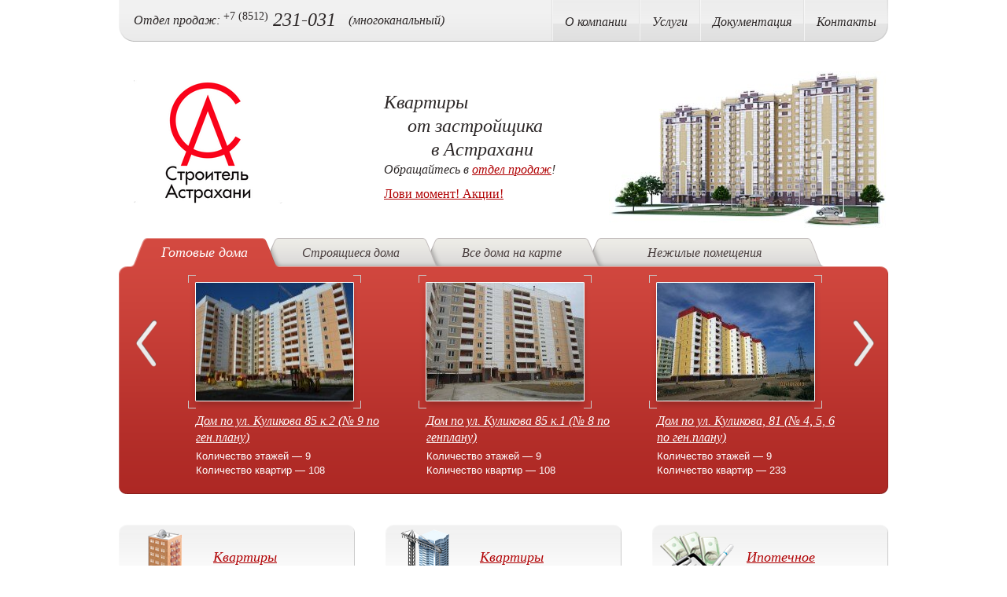

--- FILE ---
content_type: text/html; charset=windows-1251
request_url: http://astbuild.ru/
body_size: 9500
content:
<html lang="ru">
<head>
  <link rel="SHORTCUT ICON" href="../img/astr.png" />
  <meta http-equiv="Content-type" content="text/html; charset=Windows-1251" />
  <title>ОАО "ПСК "Строитель Астрахани". Продажа квартир в готовых и строящихся домах.</title>
  <meta name="description" content="ОАО" />
  <meta name="keywords" content="astbuild.ru, astbuild.ru, astbuild, строитель астрахани, квартиры, в астрахани, кредитование, продажа квартир, керамзит, купить керамзит, аренда транспорта" />
  <link rel="stylesheet" type="text/css" media="all" href="../css/style.css" />
  <script type="text/javascript" src="../js/jquery-1.5.1.min.js"></script>
  <script type="text/javascript" src="../js/jquery.cycle.js"></script>
  <script type="text/javascript" src="../js/jquery.easing.js"></script>
  <script type="text/javascript" src="../js/jcarousellite-1.0.1.js"></script>
  <script type="text/javascript" src="../js/jquery.tablesorter.js"></script>
  <script type="text/javascript" src="../js/interface.js"></script>
  <script type="text/javascript" src="../js/jquery.jnice.js"></script>
  <link rel="stylesheet" type="text/css" href="../css/jnice.css" />
  <link rel="stylesheet" type="text/css" href="js/slick/slick.css" />
  <link rel="stylesheet" type="text/css" href="js/slick/slick-theme.css" />
  <script src="http://api-maps.yandex.ru/1.1/index.xml?key=AGuWak0BAAAARWDjfwIAuvfzsxNBV_2F4RyruzbI1fy0j0MAAAAAAAAAAAC6zH20BFqsPzJXvKatyHj-XcnKUQ==" type="text/javascript"></script>
  <script type="text/javascript">
  //<![CDATA[
        window.onload = function () {
            map = new YMaps.Map(document.getElementById("YMapsID"));
            map.setCenter(new YMaps.GeoPoint(48.054702, 46.350249), 14);
                        // Создает стиль значка метки
                var s = new YMaps.Style();
                        s.iconStyle = new YMaps.IconStyle();
                        s.iconStyle.href = "../img/building.png";               var sd = new YMaps.Style();
                        sd.iconStyle = new YMaps.IconStyle();
                        sd.iconStyle.href = "../img/ready.png";
                var placemark0 = new YMaps.Placemark(new YMaps.GeoPoint(48.0914,46.3578), {style: sd});
                placemark0.name ="Дом по улице Куликова 81 корп.2 (угловая вставка)";
                placemark0.description ="<a href='/house/dom_po_ulice_kulikova_81_korp_2_uglovaya_vstavka>Подробнее<\/a>";
                map.addOverlay(placemark0);

                var placemark1 = new YMaps.Placemark(new YMaps.GeoPoint(48.0907,46.3574), {style: sd});
                placemark1.name ="Дом по улице Куликова 81 корп.1";
                placemark1.description ="<a href='/house/dom_po_ulice_kulikova_81_korp_1>Подробнее<\/a>";
                map.addOverlay(placemark1);

                var placemark2 = new YMaps.Placemark(new YMaps.GeoPoint(48.0897,46.3564), {style: sd});
                placemark2.name ="Дом по улице Куликова 79";
                placemark2.description ="<a href='/house/dom_po_ulice_kulikova_79>Подробнее<\/a>";
                map.addOverlay(placemark2);

                var placemark3 = new YMaps.Placemark(new YMaps.GeoPoint(48.0898,46.3568), {style: sd});
                placemark3.name ="Дом по улице Куликова 79 корп.1";
                placemark3.description ="<a href='/house/dom_po_ulice_kulikova_79_korp_1>Подробнее<\/a>";
                map.addOverlay(placemark3);

                var placemark4 = new YMaps.Placemark(new YMaps.GeoPoint(48.0898,46.358), {style: sd});
                placemark4.name ="Дом по улице Куликова 83 корп.1";
                placemark4.description ="<a href='/house/dom_po_ulice_kulikova_83_korp_1>Подробнее<\/a>";
                map.addOverlay(placemark4);

                var placemark5 = new YMaps.Placemark(new YMaps.GeoPoint(48.0908,46.3585), {style: sd});
                placemark5.name ="Дом по улице Куликова 83 (угловая вставка)";
                placemark5.description ="<a href='/house/dom_po_ulice_kulikova_83_uglovaya_vstavka>Подробнее<\/a>";
                map.addOverlay(placemark5);

                var placemark6 = new YMaps.Placemark(new YMaps.GeoPoint(48.0913,46.3539), {style: sd});
                placemark6.name ="Дом по улице Медиков 3 корп.1";
                placemark6.description ="<a href='/house/dom_po_ulice_medikov_3_korp_11>Подробнее<\/a>";
                map.addOverlay(placemark6);

                var placemark7 = new YMaps.Placemark(new YMaps.GeoPoint(48.0438,46.3685), {style: sd});
                placemark7.name ="Дом на Максаковой 79/Московская 106";
                placemark7.description ="<a href='/house/dom_na_maksakovoj_79_moskovskaya_106>Подробнее<\/a>";
                map.addOverlay(placemark7);

                var placemark8 = new YMaps.Placemark(new YMaps.GeoPoint(48.0902,46.3574), {style: sd});
                placemark8.name ="Дом по ул. Куликова 79 корп.3 (№19 по генплану)";
                placemark8.description ="<a href='/house/dom_n_19_po_ul_kulikova>Подробнее<\/a>";
                map.addOverlay(placemark8);

                var placemark9 = new YMaps.Placemark(new YMaps.GeoPoint(48.0892,46.3574), {style: sd});
                placemark9.name ="Дом по ул. Куликова 79 корп.2 (№ 18 по генплану)";
                placemark9.description ="<a href='/house/dom_n_18_po_ul_kulikova>Подробнее<\/a>";
                map.addOverlay(placemark9);

                var placemark10 = new YMaps.Placemark(new YMaps.GeoPoint(48.0905,46.3539), {style: sd});
                placemark10.name ="Дом по улице Медиков, 3 корп.2 (№6Б по генплану)";
                placemark10.description ="<a href='/house/dom_na_medikov_6b>Подробнее<\/a>";
                map.addOverlay(placemark10);

                var placemark11 = new YMaps.Placemark(new YMaps.GeoPoint(48.0889,46.4022), {style: sd});
                placemark11.name ="Ул. Бабаевского 41 К";
                placemark11.description ="<a href='/house/ul_babaevskogo_41_k_uglovye_vstavki>Подробнее<\/a>";
                map.addOverlay(placemark11);

                var placemark12 = new YMaps.Placemark(new YMaps.GeoPoint(48.0915,46.3574), {style: sd});
                placemark12.name ="Дом по улице Куликова 81 корп.2";
                placemark12.description ="<a href='/house/dom_po_ulice_kulikova_81_korp_2>Подробнее<\/a>";
                map.addOverlay(placemark12);

                var placemark13 = new YMaps.Placemark(new YMaps.GeoPoint(48.0912,46.3568), {style: sd});
                placemark13.name ="Дом по улице Куликова 81 корп.3";
                placemark13.description ="<a href='/house/dom_po_ulice_kulikova_81_korp_3>Подробнее<\/a>";
                map.addOverlay(placemark13);

                var placemark14 = new YMaps.Placemark(new YMaps.GeoPoint(48.0908,46.3582), {style: sd});
                placemark14.name ="Дом по улице Куликова 83";
                placemark14.description ="<a href='/house/dom_po_ulice_kulikova_83>Подробнее<\/a>";
                map.addOverlay(placemark14);

                var placemark15 = new YMaps.Placemark(new YMaps.GeoPoint(48.0647,46.3471), {style: sd});
                placemark15.name ="Дом по улице В. Ноздрина, 60 (ул. С. Перовской I и II этапы)";
                placemark15.description ="<a href='/house/dom_po_ul_sofi_perovskoj>Подробнее<\/a>";
                map.addOverlay(placemark15);

                var placemark16 = new YMaps.Placemark(new YMaps.GeoPoint(43.026,44.0456), {style: sd});
                placemark16.name ="г. Пятигорск, ул. Ермолова д.14, корп.6 (№1 по ген.плану)";
                placemark16.description ="<a href='/house/zhiloj_dom_1_v_g_pyatigorsk>Подробнее<\/a>";
                map.addOverlay(placemark16);

                var placemark17 = new YMaps.Placemark(new YMaps.GeoPoint(48.0916,46.3563), {style: sd});
                placemark17.name ="Дом по ул. Куликова, 81 (№ 4, 5, 6 по ген.плану)";
                placemark17.description ="<a href='/house/dom_po_ul_kulikova_4_5_6_po_gen_planu>Подробнее<\/a>";
                map.addOverlay(placemark17);

                var placemark18 = new YMaps.Placemark(new YMaps.GeoPoint(48.0926,46.3574), {style: sd});
                placemark18.name ="Дом по ул. Куликова 85 к.1 (№ 8 по генплану)";
                placemark18.description ="<a href='/house/dom_po_ul_kulikova_8_9_po_gen_planu>Подробнее<\/a>";
                map.addOverlay(placemark18);
                var placemark19 = new YMaps.Placemark(new YMaps.GeoPoint(48.0189,46.3443), {style: s});
                placemark19.name ="Жилой Комплекс АДМИРАЛ";
                placemark19.description ="<a href='/house/mnogofunkcionalnyj_kompleks_po_ul_nab_priv_zatona_kostina_1>Подробнее<\/a>";
                map.addOverlay(placemark19);

                var placemark20 = new YMaps.Placemark(new YMaps.GeoPoint(48.0932,46.357), {style: sd});
                placemark20.name ="Дом по ул. Куликова 85 к.2 (№ 9 по ген.плану)";
                placemark20.description ="<a href='/house/dom_po_ul_kulikova_9_po_gen_planu>Подробнее<\/a>";
                map.addOverlay(placemark20);
                var placemark21 = new YMaps.Placemark(new YMaps.GeoPoint(48.0577,46.3471), {style: s});
                placemark21.name ="Дом по ул. С. Перовской/Магнитогорская";
                placemark21.description ="<a href='/house/dom_po_ul_s_perovskoj_magnitogorskaya>Подробнее<\/a>";
                map.addOverlay(placemark21);
                var placemark22 = new YMaps.Placemark(new YMaps.GeoPoint(48.0915,46.3583), {style: s});
                placemark22.name ="Дом по ул. Куликова (№ 10 по ген.плану)";
                placemark22.description ="<a href='/house/dom_po_ul_kulikova_10_po_gen_planu>Подробнее<\/a>";
                map.addOverlay(placemark22);
                var placemark23 = new YMaps.Placemark(new YMaps.GeoPoint(48.0628,46.3461), {style: s});
                placemark23.name ="Дом по ул. Вагнера (№1 по ген. плану)";
                placemark23.description ="<a href='/house/dom_po_ul_vagnera_1_po_gen_planu>Подробнее<\/a>";
                map.addOverlay(placemark23);
                var placemark24 = new YMaps.Placemark(new YMaps.GeoPoint(48.0928,46.3566), {style: s});
                placemark24.name ="Дом по ул. Куликова (№ 23 по ген.плану)";
                placemark24.description ="<a href='/house/dom_po_ul_kulikova_23_po_gen_planu>Подробнее<\/a>";
                map.addOverlay(placemark24);
                var placemark25 = new YMaps.Placemark(new YMaps.GeoPoint(48.0291,46.34), {style: s});
                placemark25.name ="Дом по ул. Бакинская";
                placemark25.description ="<a href='/house/dom_po_ul_bakinskaya>Подробнее<\/a>";
                map.addOverlay(placemark25);

                map.addControl(new YMaps.TypeControl());
                map.addControl(new YMaps.ToolBar());
                map.addControl(new YMaps.Zoom());
                        //map.addControl(new YMaps.MiniMap());
                map.addControl(new YMaps.ScaleLine());
                        //map.setMaxZoom(14);
                map.setMinZoom(9);
                }
  //]]>
  </script>
  <script type='text/javascript' src='js/jquery-ui-1.8.4.drag.min.js'></script><noscript><iframe src="//www.googletagmanager.com/ns.html?id=GTM-KJTTGR" height="0" width="0" style="display:none;visibility:hidden"></iframe></noscript>
</head>
<body>
<div id="site">
<div class="layout">
<div class="top">
<div class="top-left"><br /></div>
<div class="phone"><span>Отдел продаж:</span> <strong><em>+7 (8512)</em> 231-031</strong> <span>&nbsp;&nbsp;&nbsp;(многоканальный)</span></div>
<ul class="menu">
<li><a href="/topic/about"><span><span>О компании</span></span></a></li>
<li><a href="/topic/service"><span><span>Услуги</span></span></a></li>
<li><a href="/topic/documents"><span><span>Документация</span></span></a></li>
<li><a href="/topic/contacts" class="last"><span><span>Контакты</span></span></a></li>
</ul>
</div>
<div class="head"><a href="/" class="logo"><img src="../img/logo.png" width="189" height="157" title="" alt="" /></a>
<div class="head-text">
<h2>Квартиры <span>от&nbsp;застройщика <span>в&nbsp;Астрахани</span></span></h2>
<em><span>Обращайтесь в&nbsp;<a href="/topic/contacts">отдел продаж</a>!</span></em> <a class="offers" href="/offers"><span><span><span><span>Лови момент! Акции!</span></span></span></span></a></div>
<div class="head-pic"><br /></div>
</div>
<div class="inset-block">
<div class="tabs"><span class="es"></span>
<div class="selected" id="tab-1">Готовые дома</div>
<span class="sn"></span>
<div id="tab-2">Строящиеся дома</div>
<span class="nn"></span>
<div id="tab-3">Все дома на&nbsp;карте</div>
<span class="nn"></span>
<div id="tab-4">Нежилые помещения</div>
<span class="ne"></span></div>
<div class="insets">
<div class="insets-top">
<div><br /></div>
<span></span></div>
<div class="insets-left">
<div class="insets-right">
<div class="inset-content">
<div class="inset visible">
<div class="cycle photo-cycle"><a class="btn left-btn" id="left-btn-1" name="left-btn-1"><img class="img" src="img/arrow-left-big.png" width="29" height="61" title="" alt="" /> <img src="img/arrow-left-big-hover.png" width="29" height="61" title="" alt="" /></a>
<div class="cycle-block photos">
<ul>
<li>
<div><a href="/house/dom_po_ul_kulikova_9_po_gen_planu"><img src="/img/gall/711/DSC_2304_s.jpg" width="200" height="150" title="" alt="" /><br />Дом по ул. Куликова 85 к.2 (№ 9 по ген.плану)</a>
<p>Количество этажей&nbsp;&mdash; 9<br />Количество квартир&nbsp;&mdash; 108</p>
</div>
</li>
<li>
<div><a href="/house/dom_po_ul_kulikova_8_9_po_gen_planu"><img src="/img/gall/670/IMG_1834_s.jpg" width="200" height="150" title="" alt="" /><br />Дом по ул. Куликова 85 к.1 (№ 8 по генплану)</a>
<p>Количество этажей&nbsp;&mdash; 9<br />Количество квартир&nbsp;&mdash; 108</p>
</div>
</li>
<li>
<div><a href="/house/dom_po_ul_kulikova_4_5_6_po_gen_planu"><img src="/img/gall/634/IMG_1381_s.jpg" width="200" height="150" title="" alt="" /><br />Дом по ул. Куликова, 81 (№ 4, 5, 6 по ген.плану)</a>
<p>Количество этажей&nbsp;&mdash; 9<br />Количество квартир&nbsp;&mdash; 233</p>
</div>
</li>
<li>
<div><a href="/house/dom_po_ul_sofi_perovskoj"><img src="/img/gall/605/IMG_1053_s.jpg" width="200" height="150" title="" alt="" /><br />Дом по улице В. Ноздрина, 60 (ул. С. Перовской I и II этапы)</a>
<p>Количество этажей&nbsp;&mdash; 10<br />Количество квартир&nbsp;&mdash; 144</p>
</div>
</li>
<li>
<div><a href="/house/ofisnye_zdaniya_v_rajone_nikitinskogo_bugra"><img src="/img/model/23/2_s.jpg" width="200" height="150" title="" alt="" /><br />Офисные здания в районе Никитинского бугра</a>
<p>Количество этажей&nbsp;&mdash; 4<br />Количество квартир&nbsp;&mdash; 0</p>
</div>
</li>
<li>
<div><a href="/house/dom_na_medikov_6b"><img src="/img/model/15/4_s.jpg" width="200" height="150" title="" alt="" /><br />Дом по улице Медиков, 3 корп.2 (№6Б по генплану)</a>
<p>Количество этажей&nbsp;&mdash; 9<br />Количество квартир&nbsp;&mdash; 144</p>
</div>
</li>
<li>
<div><a href="/house/dom_po_ulice_kulikova_79"><img src="/img/model/3/4_s.jpg" width="200" height="150" title="" alt="" /><br />Дом по улице Куликова 79</a>
<p>Количество этажей&nbsp;&mdash; 9<br />Количество квартир&nbsp;&mdash; 144</p>
</div>
</li>
<li>
<div><a href="/house/dom_po_ulice_kulikova_79_korp_1"><img src="/img/model/4/2_s.jpg" width="200" height="150" title="" alt="" /><br />Дом по улице Куликова 79 корп.1</a>
<p>Количество этажей&nbsp;&mdash; 9<br />Количество квартир&nbsp;&mdash; 126</p>
</div>
</li>
<li>
<div><a href="/house/dom_n_18_po_ul_kulikova"><img src="/img/model/14/2_s.jpg" width="200" height="150" title="" alt="" /><br />Дом по ул. Куликова 79 корп.2 (№ 18 по генплану)</a>
<p>Количество этажей&nbsp;&mdash; 9<br />Количество квартир&nbsp;&mdash; 108</p>
</div>
</li>
<li>
<div><a href="/house/dom_n_19_po_ul_kulikova"><img src="/img/gall/546/1_s.jpg" width="200" height="150" title="" alt="" /><br />Дом по ул. Куликова 79 корп.3 (№19 по генплану)</a>
<p>Количество этажей&nbsp;&mdash; 10<br />Количество квартир&nbsp;&mdash; 127</p>
</div>
</li>
<li>
<div><a href="/house/dom_po_ulice_kulikova_81_korp_1"><img src="/img/model/2/3_s.jpg" width="200" height="150" title="" alt="" /><br />Дом по улице Куликова 81 корп.1</a>
<p>Количество этажей&nbsp;&mdash; 9<br />Количество квартир&nbsp;&mdash; 81</p>
</div>
</li>
<li>
<div><a href="/house/dom_po_ulice_kulikova_81_korp_2"><img src="/img/model/18/2_s.jpg" width="200" height="150" title="" alt="" /><br />Дом по улице Куликова 81 корп.2</a>
<p>Количество этажей&nbsp;&mdash; 9<br />Количество квартир&nbsp;&mdash; 108</p>
</div>
</li>
<li>
<div><a href="/house/dom_po_ulice_kulikova_81_korp_2_uglovaya_vstavka"><img src="/img/model/1/2_s.jpg" width="200" height="150" title="" alt="" /><br />Дом по улице Куликова 81 корп.2 (угловая вставка)</a>
<p>Количество этажей&nbsp;&mdash; 9<br />Количество квартир&nbsp;&mdash; 36</p>
</div>
</li>
<li>
<div><a href="/house/dom_po_ulice_kulikova_81_korp_3"><img src="/img/model/19/9_s.jpg" width="200" height="150" title="" alt="" /><br />Дом по улице Куликова 81 корп.3</a>
<p>Количество этажей&nbsp;&mdash; 9<br />Количество квартир&nbsp;&mdash; 81</p>
</div>
</li>
<li>
<div><a href="/house/dom_po_ulice_kulikova_83"><img src="/img/model/20/2_s.jpg" width="200" height="150" title="" alt="" /><br />Дом по улице Куликова 83</a>
<p>Количество этажей&nbsp;&mdash; 9<br />Количество квартир&nbsp;&mdash; 99</p>
</div>
</li>
<li>
<div><a href="/house/dom_po_ulice_kulikova_83_uglovaya_vstavka"><img src="/img/model/8/4_s.jpg" width="200" height="150" title="" alt="" /><br />Дом по улице Куликова 83 (угловая вставка)</a>
<p>Количество этажей&nbsp;&mdash; 9<br />Количество квартир&nbsp;&mdash; 36</p>
</div>
</li>
<li>
<div><a href="/house/dom_po_ulice_kulikova_83_korp_1"><img src="/img/model/7/1_s.jpg" width="200" height="150" title="" alt="" /><br />Дом по улице Куликова 83 корп.1</a>
<p>Количество этажей&nbsp;&mdash; 9<br />Количество квартир&nbsp;&mdash; 126</p>
</div>
</li>
<li>
<div><a href="/house/ul_babaevskogo_41_k_uglovye_vstavki"><img src="/img/gall/478/IMG_4086_s.jpg" width="200" height="150" title="" alt="" /><br />Ул. Бабаевского 41 К</a>
<p>Количество этажей&nbsp;&mdash; 9<br />Количество квартир&nbsp;&mdash; 127</p>
</div>
</li>
<li>
<div><a href="/house/zhiloj_dom_1_v_g_pyatigorsk"><img src="/img/model/22/3_s.jpg" width="200" height="150" title="" alt="" /><br />г. Пятигорск, ул. Ермолова д.14, корп.6 (№1 по ген.плану)</a>
<p>Количество этажей&nbsp;&mdash; 9<br />Количество квартир&nbsp;&mdash; 180</p>
</div>
</li>
<li>
<div><a href="/house/dom_na_maksakovoj_79_moskovskaya_106"><img src="/img/model/12/6_s.jpg" width="200" height="150" title="" alt="" /><br />Дом на Максаковой 79/Московская 106</a>
<p>Количество этажей&nbsp;&mdash; 10<br />Количество квартир&nbsp;&mdash; 79</p>
</div>
</li>
<li>
<div><a href="/house/dom_po_ulice_medikov_3_korp_11"><img src="/img/model/9/1_s.jpg" width="200" height="150" title="" alt="" /><br />Дом по улице Медиков 3 корп.1</a>
<p>Количество этажей&nbsp;&mdash; 5<br />Количество квартир&nbsp;&mdash; 70</p>
</div>
</li>
</ul>
</div>
<a class="btn right-btn" id="right-btn-1" name="right-btn-1"><img class="img" src="img/arrow-right-big.png" width="29" height="61" title="" alt="" /> <img src="img/arrow-right-big-hover.png" width="29" height="61" title="" alt="" /></a></div>
</div>
<div class="inset">
<div class="cycle photo-cycle"><a class="btn left-btn" id="left-btn-2" name="left-btn-2"><img class="img" src="img/arrow-left-big.png" width="29" height="61" title="" alt="" /> <img src="img/arrow-left-big-hover.png" width="29" height="61" title="" alt="" /></a>
<div class="cycle-block photos">
<ul>
<li>
<div><a href="/house/mnogofunkcionalnyj_kompleks_po_ul_nab_priv_zatona_kostina_1"><img src="/img/model/28/4_s.jpg" width="200" height="150" title="" alt="" /><br />Жилой Комплекс АДМИРАЛ</a>
<p>Количество этажей&nbsp;&mdash; 16<br />Количество квартир&nbsp;&mdash; 409</p>
</div>
</li>
<li>
<div><a href="/house/dom_po_ul_vagnera_1_po_gen_planu"><img src="/img/model/32/2_s.jpg" width="200" height="150" title="" alt="" /><br />Дом по ул. Вагнера (№1 по ген. плану)</a>
<p>Количество этажей&nbsp;&mdash; 14<br />Количество квартир&nbsp;&mdash; 168</p>
</div>
</li>
<li>
<div><a href="/house/dom_po_ul_s_perovskoj_magnitogorskaya"><img src="/img/model/30/8_s.jpg" width="200" height="150" title="" alt="" /><br />Дом по ул. С. Перовской/Магнитогорская</a>
<p>Количество этажей&nbsp;&mdash; 16<br />Количество квартир&nbsp;&mdash; 75</p>
</div>
</li>
<li>
<div><a href="/house/dom_po_ul_bakinskaya"><img src="/img/gall/881/IMG_4241_s.jpg" width="200" height="150" title="" alt="" /><br />Дом по ул. Бакинская</a>
<p>Количество этажей&nbsp;&mdash; 10<br />Количество квартир&nbsp;&mdash; 261</p>
</div>
</li>
<li>
<div><a href="/house/dom_po_ul_kulikova_10_po_gen_planu"><img src="/img/gall/884/IMG_4264_s.jpg" width="200" height="150" title="" alt="" /><br />Дом по ул. Куликова (№ 10 по ген.плану)</a>
<p>Количество этажей&nbsp;&mdash; 9<br />Количество квартир&nbsp;&mdash; 99</p>
</div>
</li>
<li>
<div><a href="/house/dom_po_ul_kulikova_23_po_gen_planu"><img src="/img/gall/882/IMG_4255_s.jpg" width="200" height="150" title="" alt="" /><br />Дом по ул. Куликова (№ 23 по ген.плану)</a>
<p>Количество этажей&nbsp;&mdash; 9<br />Количество квартир&nbsp;&mdash; 0</p>
</div>
</li>
</ul>
</div>
<a class="btn right-btn" id="right-btn-2" name="right-btn-2"><img class="img" src="img/arrow-right-big.png" width="29" height="61" title="" alt="" /> <img src="img/arrow-right-big-hover.png" width="29" height="61" title="" alt="" /></a></div>
</div>
<div class="inset">
<div class="map">
<div id="YMapsID" style="width: 936px; height: 223px;" class="map-code"><br /></div>
</div>
<div class="legend"><span class="ready">&mdash; Готовые дома</span> <span class="building">&mdash; Строящиеся дома</span></div>
</div>
<div class="inset">
<div class="cycle photo-cycle"><a class="btn left-btn" id="left-btn-3" name="left-btn-3"><img class="img" src="img/arrow-left-big.png" width="29" height="61" title="" alt="" /> <img src="img/arrow-left-big-hover.png" width="29" height="61" title="" alt="" /></a>
<div class="cycle-block photos">
<ul>
<li>
<div><a href="/commercial/dom_po_ul_sofi_perovskoj"><img src="/img/gall/605/IMG_1053_s.jpg" width="200" height="150" title="" alt="" /><br />Дом по улице В. Ноздрина, 60 (ул. С. Перовской I и II этапы)</a>
<p>Готовность объекта:&nbsp;&mdash; 100 %<br /></p>
<p>Площадь помещений:&nbsp;&mdash; 105.5 м<sup>2</sup></p>
</div>
</li>
<li>
<div><a href="/commercial/dom_po_ulice_medikov_3_korp_11"><img src="/img/model/9/1_s.jpg" width="200" height="150" title="" alt="" /><br />Дом по улице Медиков 3 корп.1</a>
<p>Готовность объекта:&nbsp;&mdash; 100 %<br /></p>
<p>Площадь помещений:&nbsp;&mdash; 346.9 м<sup>2</sup></p>
</div>
</li>
</ul>
</div>
<a class="btn right-btn" id="right-btn-3" name="right-btn-3"><img class="img" src="img/arrow-right-big.png" width="29" height="61" title="" alt="" /> <img src="img/arrow-right-big-hover.png" width="29" height="61" title="" alt="" /></a></div>
</div>
</div>
</div>
</div>
<div class="insets-bottom">
<div><br /></div>
<span></span></div>
</div>
</div>
<div class="pic-links">
<div><a href="/flat/done"><span><span><img src="img/pic-link-1.png" width="100" height="100" title="" alt="" /> <em>Квартиры<br />в&nbsp;готовых домах</em></span></span></a> <a href="/flat/build"><span><span><img src="img/pic-link-2.png" width="100" height="100" title="" alt="" /> <em>Квартиры<br />в&nbsp;новостройках</em></span></span></a> <a href="/topic/mortgage"><span><span><img src="img/pic-link-3.png" width="100" height="100" title="" alt="" /> <em>Ипотечное<br />кредитования</em></span></span></a></div>
</div>
<div class="clear"><br /></div>
<a href="/topic/big_banner" class="banner"><img src="/img/topic/Big_banner_uchastki.png" width="978" height="122" title="Продажа земельных участков" /></a>
<div class="support">
<h2>Финансовая поддержка</h2>
<a href="/topic/mortgage_minb/"><img src="img/mib.png" width="251" height="56" title="" alt="" /></a></div>
<div class="cycle bank-cycle">
<h2>Кредитования покупателей квартир</h2>
<div class="btn left-btn" id="left-btn-4"><br /></div>
<div class="cycle-block banks">
<ul>
<li><a target="_blank"><img src="/img/bank/sberbank-black.jpg" height="48" alt="Сбербанк России" /></a></li>
<li><a href="/topic/mortgage_minb/" target="_blank"><img src="/img/bank/minb-black.jpg" height="48" alt="Московский Индустриальный Банк" /></a></li>
<li><a target="_blank"><img src="/img/bank/gazprombank-black.jpg" height="48" alt="Газпромбанк" /></a></li>
<li><a target="_blank"><img src="/img/bank/vtb24-black.jpg" height="48" alt="ВТБ24" /></a></li>
<li><a target="_blank"><img src="/img/bank/uralsib-black.jpg" height="48" alt="Банк Уралсиб" /></a></li>
<li><a target="_blank"><img src="/img/bank/astipoteka-black.jpg" height="48" alt="Ипотечное агентство Астраханской области" /></a></li>
<li><a target="_blank"><img src="/img/bank/rshb-black.jpg" height="48" alt="ОАО &laquo;Россельхозбанк&raquo;" /></a></li>
<li><a target="_blank"><img src="/img/bank/petrokommerc-black.jpg" height="48" alt="Банк Петрокоммерц " /></a></li>
</ul>
</div>
<div class="btn right-btn" id="right-btn-4"><br /></div>
</div>
<div class="clear"><br /></div>
<form class="filter" action="http://astbuild.ru/flat/" method="post">
<div class="filter-round filter-top">
<div><br /></div>
<span></span></div>
<div class="filter-left">
<div class="filter-right">
<div class="filter-content">
<h2>Поиск квартиры</h2>
<label class="filter1">Цена, млн. руб.</label>
<div class="range price"><input type="hidden" class="min" value="1" /><input type="hidden" class="max" value="5" /><input type="hidden" class="marks" value="5" /><input type="hidden" class="precision" value="1" /><input type="hidden" name="from['price']" class="from" value="1.5" /><input type="hidden" name="to['price']" class="to" value="2.5" /><span class="range-label min-label">1</span> <span class="range-label max-label"><span>5</span> и более</span>
<div class="scale"><br /></div>
<div class="selected"><br /></div>
<div class="slider from-slider">
<div><br /></div>
</div>
<div class="slider to-slider">
<div><br /></div>
</div>
</div>
<div class="clear"><br /></div>
<label class="filter1">Количество комнат</label>
<div class="range rooms"><input type="hidden" class="min" value="1" /><input type="hidden" class="max" value="4" /><input type="hidden" class="marks" value="4" /><input type="hidden" class="precision" value="0" /><input type="hidden" name="from['rooms']" class="from" value="2" /><input type="hidden" name="to['rooms']" class="to" value="3" /><span class="range-label min-label">1</span> <span class="range-label max-label"><span>4</span> и более</span>
<div class="scale"><br /></div>
<div class="selected"><br /></div>
<div class="slider from-slider">
<div><br /></div>
</div>
<div class="slider to-slider">
<div><br /></div>
</div>
</div>
<div class="clear"><br /></div>
<label class="filter1">Общая площадь, м<sup>2</sup></label>
<div class="range area"><input type="hidden" class="min" value="25" /><input type="hidden" class="max" value="150" /><input type="hidden" class="marks" value="5" /><input type="hidden" class="precision" value="0" /><input type="hidden" name="from['square']" class="from" value="45" /><input type="hidden" name="to['square']" class="to" value="85" /><span class="range-label min-label">25</span> <span class="range-label max-label"><span>150</span> и более</span>
<div class="scale"><br /></div>
<div class="selected"><br /></div>
<div class="slider from-slider">
<div><br /></div>
</div>
<div class="slider to-slider">
<div><br /></div>
</div>
</div>
<div class="clear"><br /></div>
<label class="filter2"><input type="checkbox" name="findindone" checked="checked" />Готовые дома</label> <label class="filter2"><input type="checkbox" name="findinbuild" checked="checked" />Строящиеся дома</label> <span class="submit-btn"><span class="submit-l"></span> <span class="submit-c">Найти</span> <span class="submit-r"></span> <input type="hidden" name="filter" value="search" /> <input type="submit" value="" /></span></div>
</div>
</div>
<div class="filter-round filter-bottom">
<div><br /></div>
<span></span></div>
</form>
<div class="welcome">
<h2 style="text-align: center;"><a href="/topic/mortgage_minb/"><span style="font-size: medium;"><span style="background-color: #a61700;"><span style="color: #ffffff;">Новые условия ипотечного кредитования от ОАО "МИнБ"</span></span></span></a></h2>
<p>&nbsp;</p>
<h1 style="text-align: center;">Доступное жильё для Астраханцев</h1>
<p style="text-align: justify;"><a href="/topic/about/">ОАО &laquo;ПСК &laquo;Строитель Астрахани&raquo;</a> крупнейший астраханский застройщик и&nbsp;основной строитель многоэтажного жилья в&nbsp;городе. Все современные микрорайоны Астрахани построены с&nbsp;участием нашего предприятия, в&nbsp;общей сложности это <a href="/topic/all_objects/">более 900 жилых домов</a>, в&nbsp;т.ч. за&nbsp;последние 5&nbsp;лет&nbsp;&mdash; до&nbsp;40. Застройка ведётся комплексно, с&nbsp;прокладкой новых инженерных сетей и&nbsp;дорог, с&nbsp;обустройством территорий микрорайонов.</p>
<p style="text-align: justify;">Основная наша продукция &mdash; 9-этажные панельные жилые дома 135-й серии. Данная серия специально разработана для строительства в южных климатических районах, предусмотрено сквозное проветривание, строится в Астрахани с 1979 года, за это время проект последовательно улучшался, и признаётся наиболее удачным из строившихся в городе.<br /><br /><br /><br />НАШ ПАРТНЕР - Компания "Первый иск"</p>
<p>Жилищное законодательство имеет множество коллизий, разобраться в которых без помощи юриста бывает достаточно сложно. Жилищный адвокат объяснит клиенту его права и обязанности, возьмёт на себя защиту его интересов в суде, поможет избежать ошибок, которые неизбежно совершит фигурант, не имеющий опыта в решении подобных вопросов.</p>
<p>Вы можете заказать услуги юриста по жилищным вопросам при любых проблемах, требующих правового решения:</p>
<ul>
<li></li>
<li>Выселение из жилья. Это происходит по решению суда при участии судебных приставов, и консультация юриста по жилищным вопросам позволяет избежать многих проблем, а также сохранить право на недвижимость;</li>
<li></li>
<li>Участие в приватизации. При оформлении права собственности могут возникать проблемы, которые легко решит жилищный адвокат на юридической консультации;</li>
</ul>
<p>Оспаривание сделок с недвижимостью. Если вы купили, продали, подарили или обменяли жилье, но хотите оспорить договор, придется обращаться в суд. Без квалифицированной юридической поддержки добиться результата проблематично;</p>
<p>Спор с застройщиком по договору долевого участия. На юридической консультации <a href="https://isk1.ru/advokat-po-zhilischnym-voprosam" title="Юрист по жилищным вопросам в Москве">юрист по жилищным вопросам</a> объяснит, как взыскать неустойку, каковы ваши шансы привлечь строительную компанию к ответственности за нарушение условий сделки;</p>
<p>Разногласия с управляющей компанией. Если УК незаконно взимает платежи, не выполняет свои обязательства и допускает иные нарушения, получить все ответы вы сможете на юридической консультации;</p>
<p>Выселение из жилья. Если вас незаконно выселяют или вы хотите оспорить право проживания другого человека в помещении, вам придется обращаться в суд. Без юридической поддержки здесь не обойтись.</p>
<p>Консультация адвоката по телефону в Москве: 8 (495) 740-55-03 Сайт www.isk1.ru</p>
</div>
<div class="clear"><br /></div>
<a href="/topic/service_transport" class="small-banner"><img src="img/rental-equipment.png" width="300" height="128" title="" alt="" /></a>
<div class="layer-set">
<ul class="triggers">
<li class="selected">Новости</li>
<li>Фотоотчеты</li>
<li>Партнеры</li>
</ul>
<div class="layers">
<div class="layer news visible">
<ul>
<li><em>8 Июня 2021</em> <a href="news/51/">Офис продаж работает по новому адресу ...</a></li>
<li><em>22 Апреля 2021</em> <a href="news/50/">Новые ставки по ипотеке ОАО &laquo;МИнБ&raquo; ...</a></li>
<li><em>19 Марта 2021</em> <a href="news/49/">Скидки до 3% от полной стоимости квартиры ...</a></li>
</ul>
</div>
<div class="clear"><br /></div>
<div class="layer reports">
<div class="cycle report-cycle">
<div class="btn left-btn" id="left-btn-5"><br /></div>
<div class="cycle-block reportset">
<ul>
<li><a href="/gallery/dom_po_ul_s_perovskoj_magnitogorskaya53"><em>6 Августа 2015</em> <span><img src="/img/gall/885/IMG_42455_s.jpg" width="101" height="75" title="" alt="" /></span> <strong>Дом по ул. С. Перовской/Магнитогорская</strong></a></li>
<li><a href="/gallery/dom_po_ul_kulikova_10_po_gen_planu23"><em>6 Августа 2015</em> <span><img src="/img/gall/884/IMG_4264_s.jpg" width="101" height="75" title="" alt="" /></span> <strong>Дом по ул. Куликова (№ 10 по ген.плану)</strong></a></li>
<li><a href="/gallery/dom_po_ul_vagnera_1_po_gen_planu23"><em>6 Августа 2015</em> <span><img src="/img/gall/883/IMG_4248_s.jpg" width="101" height="75" title="" alt="" /></span> <strong>Дом по ул. Вагнера (№1 по ген. плану)</strong></a></li>
<li><a href="/gallery/dom_po_ul_kulikova_23_po_gen_planu5"><em>6 Августа 2015</em> <span><img src="/img/gall/882/IMG_4255_s.jpg" width="101" height="75" title="" alt="" /></span> <strong>Дом по ул. Куликова (№ 23 по ген.плану)</strong></a></li>
<li><a href="/gallery/dom_po_ul_bakinskaya4"><em>6 Августа 2015</em> <span><img src="/img/gall/881/IMG_4241_s.jpg" width="101" height="75" title="" alt="" /></span> <strong>Дом по ул. Бакинская</strong></a></li>
<li><a href="/gallery/zhiloj_kompleks_admiral42"><em>6 Августа 2015</em> <span><img src="/img/gall/886/IMG_4234_s.jpg" width="101" height="75" title="" alt="" /></span> <strong>Жилой Комплекс АДМИРАЛ</strong></a></li>
<li><a href="/gallery/rybinskaya_17_proekt_zastrojki_territorii"><em>26 Февраля 2015</em> <span><img src="/img/gall/777/1_s.jpg" width="101" height="75" title="" alt="" /></span> <strong>Рыбинская, 17 (проект застройки территории)</strong></a></li>
<li><a href="/gallery/dom_po_ul_kulikova_9_po_gen_planu30"><em>19 Июня 2014</em> <span><img src="/img/gall/711/DSC_2304_s.jpg" width="101" height="75" title="" alt="" /></span> <strong>Дом по ул. Куликова 85 к.2 (№ 9 по ген.плану)</strong></a></li>
<li><a href="/gallery/dom_po_ul_kulikova_85_k_1_8_po_genplanu"><em>9 Января 2014</em> <span><img src="/img/gall/670/IMG_1834_s.jpg" width="101" height="75" title="" alt="" /></span> <strong>Дом по ул. Куликова 85 к.1 (№ 8 по генплану)</strong></a></li>
<li><a href="/gallery/dom_po_ul_kulikova_4_5_6_po_gen_planu44"><em>3 Октября 2013</em> <span><img src="/img/gall/634/IMG_1381_s.jpg" width="101" height="75" title="" alt="" /></span> <strong>Дом по ул. Куликова, 81 (№ 4, 5, 6 по ген.плану)</strong></a></li>
<li><a href="/gallery/dom_po_ul_sofi_perovskoj20"><em>28 Июня 2013</em> <span><img src="/img/gall/605/IMG_1053_s.jpg" width="101" height="75" title="" alt="" /></span> <strong>Дом по улице В. Ноздрина, 60 (ул. С. Перовской I и II этапы)</strong></a></li>
<li><a href="/gallery/dom_19_po_ul_kulikova56"><em>9 Января 2013</em> <span><img src="/img/gall/546/1_s.jpg" width="101" height="75" title="" alt="" /></span> <strong>Дом по ул. Куликова 79 корп.3 (№19 по генплану)</strong></a></li>
<li><a href="/gallery/dom_po_ul_kulikova_79_korp_2_18_po_genplanu1"><em>15 Мая 2012</em> <span><img src="/img/gall/489/1_s.jpg" width="101" height="75" title="" alt="" /></span> <strong>Дом по ул. Куликова 79 корп.2 (№ 18 по генплану)</strong></a></li>
<li><a href="/gallery/g_pyatigorsk_zhiloj_dom_14_korp_6_1_po_gen_planu"><em>12 Марта 2012</em> <span><img src="/img/gall/484/1_s.jpg" width="101" height="75" title="" alt="" /></span> <strong>г. Пятигорск, ул. Ермолова д.14, корп.6 (№1 по ген.плану)</strong></a></li>
<li><a href="/gallery/ul_babaevskogo_41_k23"><em>8 Декабря 2011</em> <span><img src="/img/gall/478/IMG_4086_s.jpg" width="101" height="75" title="" alt="" /></span> <strong>Ул. Бабаевского 41 К</strong></a></li>
<li><a href="/gallery/ceh_proizvodstva_nesemnoj_opalubki47"><em>16 Августа 2011</em> <span><img src="/img/gall/402/IMG_2915_s.jpg" width="101" height="75" title="" alt="" /></span> <strong>Цех производства несъемной опалубки</strong></a></li>
<li><a href="/gallery/dom_po_ulice_medikov_3_korp_2_6b_po_genplanu"><em>21 Июля 2011</em> <span><img src="/img/gall/382/IMG_2370_s.jpg" width="101" height="75" title="" alt="" /></span> <strong>Дом по улице Медиков, 3 корп.2 (№6Б по генплану)</strong></a></li>
<li><a href="/gallery/dom_po_ulice_kulikova_7979"><em>30 Июня 2011</em> <span><img src="/img/gall/363/IMG_2052_s.jpg" width="101" height="75" title="" alt="" /></span> <strong>Дом по улице Куликова 79</strong></a></li>
<li><a href="/gallery/dom_po_ulice_kulikova_83_uglovaya_vstavka8"><em>23 Июня 2011</em> <span><img src="/img/gall/357/1_s.jpg" width="101" height="75" title="" alt="" /></span> <strong>Дом по улице Куликова 83 (угловая вставка)</strong></a></li>
<li><a href="/gallery/dom_po_ulice_kulikova_8311"><em>7 Апреля 2011</em> <span><img src="/img/gall/44/IMG_1034_s.jpg" width="101" height="75" title="" alt="" /></span> <strong>Дом по улице Куликова 83</strong></a></li>
<li><a href="/gallery/dom_po_ulice_kulikova_81_korp_2_str_3_vstavka_3a"><em>3 Марта 2011</em> <span><img src="/img/gall/8/IMG_0063_s.jpg" width="101" height="75" title="" alt="" /></span> <strong>Дом по улице Куликова 81 корп.2 (угловая вставка)</strong></a></li>
<li><a href="/gallery/dom_po_ulice_kulikova_81_korp_2"><em>16 Февраля 2011</em> <span><img src="/img/gall/14/652_1_s.jpg" width="101" height="75" title="" alt="" /></span> <strong>Дом по улице Куликова 81 корп.2</strong></a></li>
<li><a href="/gallery/dom_po_ulice_kulikova_81_korp_361"><em>27 Декабря 2010</em> <span><img src="/img/gall/236/1_s.jpg" width="101" height="75" title="" alt="" /></span> <strong>Дом по улице Куликова 81 корп.3</strong></a></li>
<li><a href="/gallery/dom_po_ulice_kulikova_79_korp_131"><em>16 Августа 2010</em> <span><img src="/img/gall/153/438_2_s.jpg" width="101" height="75" title="" alt="" /></span> <strong>Дом по улице Куликова 79 корп.1</strong></a></li>
<li><a href="/gallery/dom_po_ulice_kulikova_81_korp_129"><em>16 Августа 2010</em> <span><img src="/img/gall/183/2_s.jpg" width="101" height="75" title="" alt="" /></span> <strong>Дом по улице Куликова 81 корп.1</strong></a></li>
</ul>
</div>
<div class="btn right-btn" id="right-btn-5"><br /></div>
</div>
</div>
<div class="clear"><br /></div>
<div class="layer partners">
<div class="cycle partners-cycle">
<div class="btn left-btn" id="left-btn-6"><br /></div>
<div class="cycle-block partners">
<ul>
<li><a href="/partners/jukor_ujut"><em>22 Июля 2015</em> <span><img src="/img/partners/31/jukor_ujut_car.png" title="" alt="" /></span> <strong>&laquo;ЮКОР-Уют&raquo;</strong></a></li>
<li><a href="/partners/turisticheskaya_kompaniya_strekoza_tur"><em>22 Июля 2015</em> <span><img src="/img/partners/32/turisticheskaya_kompaniya_strekoza_tur_car.jpg" title="" alt="" /></span> <strong>Туристическая компания &laquo;СТРЕКОЗА-ТУР&raquo;</strong></a></li>
<li><a href="/partners/fabrika_tovarov_dlya_zdorovogo_sna_askona"><em>26 Июня 2015</em> <span><img src="/img/partners/27/fabrika_tovarov_dlya_zdorovogo_sna_askona_car.jpg" title="" alt="" /></span> <strong>Фабрика товаров для здорового сна &laquo;Аскона&raquo;</strong></a></li>
<li><a href="/partners/set_dverimarketov_dverivell"><em>26 Июня 2015</em> <span><img src="/img/partners/29/set_dverimarketov_dverivell_car.jpg" title="" alt="" /></span> <strong>Сеть дверимаркетов &laquo;ДВЕРИВЕЛЛ&raquo;</strong></a></li>
<li><a href="/partners/stroitelnyj_gipermarket_homyak"><em>25 Июня 2015</em> <span><img src="/img/partners/26/stroitelnyj_gipermarket_homyak_car.png" title="" alt="" /></span> <strong>Гипермаркет строительных материалов &laquo;Хомяк. Всё в дом!&raquo;</strong></a></li>
<li><a href="/partners/dizajn_studiya_a"><em>30 Ноября -0001</em> <span><img src="/img/partners/30/dizajn_studiya_a_car.jpg" title="" alt="" /></span> <strong>Дизайн-студия &laquo;Gradd&raquo;</strong></a></li>
</ul>
</div>
<div class="btn right-btn" id="right-btn-6"><br /></div>
</div>
</div>
</div>
</div>
<div class="clear"><br /></div>
<div class="footer-fantom"><br /></div>
</div>
<div class="footer">
<div class="footer-inner">
<ul class="footer-menu">
<li><a href="/flat/done">Продажа квартир в готовых домах</a>|</li>
<li><a href="/flat/build">Продажа квартир в новостройках</a>|</li>
<li><a href="/commercial/">Продажа нежилых помещений</a>|</li>
<li><a href="/topic/mortgage">Продажа квартир в ипотеку</a>|</li>
<li><a href="/topic/about">О компании</a>|</li>
<li><a href="/news">Новости</a>|</li>
<li><a href="/topic/service">Услуги</a>|</li>
<li><a href="/topic/documents">Документация</a>|</li>
<li><a href="/tech">Технологии</a>|</li>
<li><a href="/partners/">Партнеры</a>|</li>
<li><a href="/offers/">Акции</a>|</li>
<li><a href="/house/build">Строительство домов</a>|</li>
<li><a href="/gallery">Фотоотчеты о ходе строительства</a></li>
</ul>
<div class="contact">
<div class="contact-block">
<h2>Приемная</h2>
тел/факс: <strong>(8512)&nbsp;&nbsp;398&nbsp;&nbsp;133</strong><br />e-mail:<br />414041, <a href="/topic/contacts">г. Астрахань, ул. Рыбинская 174</a></div>
<div class="contact-block">
<h2>Отдел продаж</h2>
<strong>(8512)&nbsp;&nbsp;238&nbsp;&nbsp;038&nbsp;&nbsp;&nbsp;&nbsp;&nbsp;&nbsp;&nbsp;многоканальный</strong><br /><strong>(8512)&nbsp;&nbsp;398&nbsp;&nbsp;600</strong><br />e-mail:</div>
<form class="search" action="http://astbuild.ru/search/" method="get">
<div>
<div><input type="text" name="stext" class="needle autohiding pure" title="Поиск по сайту" /><input type="hidden" name="search" value="search" /><input type="submit" value="" class="submit" /></div>
</div>
</form></div>
<div class="footer-bottom">
<div class="copyright">&copy; 2008&ndash;2021 ООО &laquo;Строитель Астрахани 2&raquo;</div>
<div class="counters"><span id="openstat2167108"></span>
<script language="javascript">
            <![CDATA[

            java = "1.0"; java1 = "&referrer=" + escape(document.referrer) + "&page=" + escape(window.location.href);
                                        document.cookie = "astrakhanrutop=1; path=/"; java1 += "&c=" + (document.cookie ? "yes" : "no"); 
            ]]>
            </script>
<script language="javascript1.1">
            <![CDATA[

            java = "1.1"; java1 += "&java=" + (navigator.javaEnabled() ? "yes" : "now"); 
            ]]>
            </script>
<script language="javascript1.2">
            <![CDATA[

            java = "1.2"; java1 += "&resolution=" + screen.width + "x" + screen.height + "&cdepth=" + (((navigator.appName.substring(0, 3)== "Mic")) ? screen.colorDepth : screen.pixelDepth); 
            ]]>
            </script>
<script language="javascript1.3">
            <![CDATA[

            java = "1.3" 
            ]]>
            </script>
<script language="javascript">
            <![CDATA[

            java1 += "&jscript=" + java;
                                        document.write("<img src='http://thj.astrakhan.ru/cgi-bin/counter?id=2647" + java1 + "' width=88 height=31 border=0 alt='Астрахань: новости, работа, погода, фото'><\/a>")
            ]]>
            </script>
<noscript><a href="http://www.astrakhan.ru/top/in.php?id=2647"><img src="http://thj.astrakhan.ru/cgi-bin/counter?id=2647" width="88" height="31" border="0" alt="Астрахань: новости, работа, погода, фото" /></a></noscript></div>
</div>
</div>
</div>
</div>
<div style="display: none; opacity: 0;" class="shadow"><br /></div>
<script type="text/javascript" src="js/slick/slick.min.js"></script>
<script type="text/javascript">
  //<![CDATA[


    $(document).ready(function(){
      $('.commercial-foto').slick({
        setting-name: setting-value
      });
    });
  //]]>
  </script>
<script defer src="https://static.cloudflareinsights.com/beacon.min.js/vcd15cbe7772f49c399c6a5babf22c1241717689176015" integrity="sha512-ZpsOmlRQV6y907TI0dKBHq9Md29nnaEIPlkf84rnaERnq6zvWvPUqr2ft8M1aS28oN72PdrCzSjY4U6VaAw1EQ==" data-cf-beacon='{"version":"2024.11.0","token":"abde4892dd7a409fb3b081e019e4533b","r":1,"server_timing":{"name":{"cfCacheStatus":true,"cfEdge":true,"cfExtPri":true,"cfL4":true,"cfOrigin":true,"cfSpeedBrain":true},"location_startswith":null}}' crossorigin="anonymous"></script>
</body>
</html>

--- FILE ---
content_type: text/css; charset=
request_url: http://astbuild.ru/css/style.css
body_size: 11407
content:
/*********************************** РћР‘РќРЈР›Р•РќРР• РЎРўРР›Р•Р™ ***********************************/

html, body, div, span, applet, object, iframe,
h1, h2, h3, h4, h5, h6, p, blockquote, pre,
a, abbr, acronym, address, big, cite, code,
del, dfn, em, font, img, ins, kbd, q, s, samp,
small, strike, strong, tt, var,
b, u, i, center,
dl, dt, dd, ol, ul, li,
fieldset, form, label, legend,
table, caption, tbody, tfoot, thead, tr, th, td {
	margin: 0;
	padding: 0;
	border-width: 0;
	outline: 0;
	font-size: 100%;
	vertical-align: baseline;
	background: transparent;
	}

body {
	line-height: 1;
	}

ol, ul {
	list-style: none;
	}

input,
img {
	vertical-align: top;
	}

a img {
	border-width: 0;
	outline: none;
	}

blockquote, q {
	quotes: none;
	}

blockquote:before,
blockquote:after,
q:before,
q:after {
	content: '';
	content: none;
	}

:focus {
	outline: 0;
	}

ins {
	text-decoration: none;
	}

del {
	text-decoration: line-through;
	}

table {
	border-collapse: collapse;
	border-spacing: 0;
	}

/*********************************** РўР•Р“Р ***********************************/

html,
body {
	height: 100%;
	}

body {
	background: #fff;
	font: 13px Arial;
	line-height: 18px;
	color: #292525;
	}

h1 {
	font: 24px Georgia;
	color: #2d2828;
	}

	h1 a {
		font-style: italic;
		}

a {
	color: #b10305;
	text-decoration: underline;
	}

a.service {
	color: #b10305;
	text-decoration: none;
	cursor: default;
}

a.service:hover {
	color: #dd0709;
	text-decoration: none;
	}

span.service {
	color: #b10305;
	text-decoration: none;
	cursor: default;
}

a:hover {
	color: #dd0709;
	text-decoration: none;
	}

button::-moz-focus-inner,
input[type="reset"]::-moz-focus-inner,
input[type="button"]::-moz-focus-inner,
input[type="submit"]::-moz-focus-inner,
input[type="submit"]::-moz-focus-inner,
input[type="file"] > input[type="button"]::-moz-focus-inner {/* */
	border: none;
	}

/*********************************** index.html ************************************/

/*-------------------- РѕС‚РјРµРЅР° РІС‹СЂР°РІРЅРёРІР°РЅРёСЏ --------------------*/

.clear {
	display: block;
	height: 0;
	overflow: hidden;
	clear: both;
	}

/*-------------------- РѕР±РµСЂС‚РєР° --------------------*/

#site {
	min-width: 996px;
	height: 100%;
	min-height: 100%;
	}

	/*-------------------- РѕС‚РґРµР»РµРЅРёРµ РѕС‚ С„СѓС‚РµСЂР° --------------------*/

	.layout {
		width: 978px;
		margin: 0 auto;
		min-height: 100%;
		}

		/*-------------------- РІРµСЂС…РЅСЏСЏ РїР°РЅРµР»СЊ --------------------*/

		.top {
			height: 53px;
			overflow: hidden;
			background: #efefef url("../img/top.gif") 0 0 repeat-x;
			}

			/*-------------------- Р»РµРІРѕРµ СЃРєСЂСѓРіР»РµРЅРёРµ --------------------*/

			.top-left {
				width: 19px;
				height: 53px;
				background: url("../img/top-left.png") 0 0 no-repeat;
				float: left;
				}

			/*-------------------- С‚РµР»РµС„РѕРЅ --------------------*/

			.phone {
				width: 450px;
				padding: 12px 0 0 0;
				float: left;
				font: italic 16px Georgia;
				color: #2d2828;
				}

				.phone span {
					position: relative;
					top: -2px;
					}

				.phone strong {
					font-weight: normal;
					font-size: 24px;
					}

					.phone strong em {
						font-style: normal;
						font-size: 14px;
						position: relative;
						top: -8px;
						}

			/*-------------------- РјРµРЅСЋ --------------------*/

			.menu {
				float: right;
				}

				.menu li {
					padding: 0 0 0 2px;
					background: url("../img/menu-spacer.gif") 0 0 no-repeat;
					float: left;
					}

					.menu li a {
						display: inline-block;
						background: url("../img/menu-item.png") 0 0 repeat-x;
						font: italic 16px Georgia;
						color: #2d2828;
						text-decoration: none;
						}

						.menu li a span {
							display: inline-block;
							background: url("../img/menu-item.png") 0 -99999px no-repeat;
							cursor: pointer;
							}

							.menu li a span span {
								height: 53px;
								padding: 0 15px;
								line-height: 56px;
								}

							.menu li a.last span span {
								background: url("../img/top-right.png") right 0 no-repeat;
								}

					.menu li a:hover {
						background-position: 0 -106px;
						color: #fff;
						}

						.menu li a:hover span {
							background-position: 0 -53px;
							}

							.menu li a:hover span span {
								background-position: right -159px;
								}

							.menu li a.last:hover span span {
								background: url("../img/top-right.png") right -53px no-repeat;
								}

					.menu li.selected span {
						display: inline-block;
						height: 53px;
						background: url("../img/menu-item.png") 0 -106px repeat-x;
						font: italic 16px Georgia;
						color: #fff;
						}

						.menu li.selected span span {
							background-position: 0 -53px;
							background-repeat: no-repeat;
							}

							.menu li.selected span span span {
								padding: 0 15px;
								background-position: right -159px;
								line-height: 56px;
								}

							.menu li.selected span.last span span {
								background: url("../img/top-right.png") right -53px no-repeat;
								}


		/*-------------------- С€Р°РїРєР° --------------------*/

		.head {
			height: 249px;
			padding: 0 1px 0 19px;
			}

			/*-------------------- Р»РѕРіРѕС‚РёРї --------------------*/

			.logo {
				display: inline-block;
				margin: 49px 0 0 0;
				float: left;
				}

			/*-------------------- С‚РµРєСЃС‚ РІ С€Р°РїРєРµ --------------------*/

			.head-text {
				width: 260px;
				padding: 62px 0 0 129px;
				float: left;
				font: 16px Georgia;
				line-height: 24px;
				color: #2d2828;
				}

				.head-text h2 {
					font-weight: normal;
					font-style: italic;
					font-size: 24px;
					line-height: 30px;
					}

					.head-text h2 span {
						display: block;
						padding: 0 0 0 30px;
						}

				.head-text em {
					line-height: 30px;
					}

					.head-text em span {
						display: block;
						height: 30px;
						position: relative;
						top: -4px;
						}

					.head-text em strong {
						font-weight: normal;
						font-size: 24px;
						line-height: 18px;
						}

			/*-------------------- РєР°СЂС‚РёРЅРєР° РІ С€Р°РїРєРµ --------------------*/

			.head-pic {
				width: 354px;
				height: 199px;
				margin: 38px 0 0 0;
				background: url("../img/head-pic.jpg") 0 0 no-repeat;
				float: right;
				}

		/*-------------------- Р±Р»РѕРє РІРєР»Р°РґРѕРє --------------------*/

		.inset-block {
			}

			/*-------------------- СЏР·С‹С‡РєРё --------------------*/

			.tabs {
				height: 37px;
				overflow: hidden;
				padding: 0 0 0 9px;
				position: relative;
				top: 1px;
				}

				.tabs span {
					display: inline-block;
					width: 33px;
					height: 37px;
					background-image: url("../img/tabs.png");
					background-repeat: no-repeat;
					float: left;
					}

				.en { background-position: 0    0; }
				.nn { background-position: 0  -37px; }
				.hn { background-position: 0  -74px; }
				.sn { background-position: 0 -111px; }
				.ne { background-position: 0 -148px; }
				.nh { background-position: 0 -185px; }
				.ns { background-position: 0 -222px; }
				.eh { background-position: 0 -259px; }
				.sh { background-position: 0 -296px; }
				.he { background-position: 0 -333px; }
				.hs { background-position: 0 -370px; }
				.es { background-position: 0 -407px; }
				.se { background-position: 0 -444px; }

				.tabs div {
					display: inline-block;
					height: 37px;
					background: url("../img/tab.png") 0 0 repeat-x;
					float: left;
					font: italic 16px Georgia;
					line-height: 37px;
					color: #4a3f3f;
					text-align: center;
					cursor: pointer;
					}

				.tabs div#tab-1 { width: 134px; }
				.tabs div#tab-2 { width: 171px; }
				.tabs div#tab-3 { width: 173px; }
				.tabs div#tab-4 { width: 250px; }

				.tabs div.hover {
					background-position: 0 -37px;
					}

				.tabs div.selected {
					background-position: 0 -74px;
					font-size: 18px;
					color: #fff;
					cursor: default;
					}

			/*-------------------- РІРєР»Р°РґРєРё --------------------*/

			.insets {
				}

				/*-------------------- РІРµСЂС…РЅРёРµ СЃРєСЂСѓРіР»РµРЅРёСЏ Р±Р»РѕРєР° РІРєР»Р°РґРѕРє --------------------*/

				.insets-top {
					height: 11px;
					overflow: hidden;
					background: url("../img/insets-top.png") 0 -11px repeat-x;
					}

					.insets-top div {
						width: 11px;
						height: 11px;
						background: url("../img/insets-top.png") 0 0 no-repeat;
						float: left;
						}

					.insets-top span {
						display: block;
						width: 11px;
						height: 11px;
						background: url("../img/insets-top.png") 0 -22px no-repeat;
						float: right;
						}

				/*-------------------- РѕСЃРЅРѕРІРЅР°СЏ С‡Р°СЃС‚СЊ Р±Р»РѕРєР° РІРєР»Р°РґРѕРє --------------------*/

				.insets-left {
					background: url("../img/insets-left.png") 0 0 no-repeat;
					}

					.insets-right {
						background: url("../img/insets-right.png") right 0 no-repeat;
						}

						.inset-content {
							height: 268px;
							overflow: hidden;
							margin: 0 1px;
							position: relative;
							}

							.inset {
								width: 100%;
								height: 100%;
								background: #94231f url("../img/inset.png") 0 0 repeat-x;
								position: absolute;
								left: 0;
								top: 0;
								z-index: 1;
								}

							.inset-content .visible {
								z-index: 2;
								}

								/*-------------------- РєР°СЂСѓСЃРµР»СЊ С„РѕС‚РѕРіСЂР°С„РёР№ --------------------*/

								.photo-cycle {
									}

									.photo-cycle .btn {
										display: inline-block;
										width: 29px;
										height: 61px;
										overflow: hidden;
										margin-top: 56px;
										float: left;
										cursor: pointer;
										}

									.photo-cycle .btn:hover .img,
									.photo-cycle .hover .img {
										display: none;
										}

									.photo-cycle .left-btn {
										margin-left: 20px;
										margin-right: 25px;
										}

									.photo-cycle .right-btn {
										margin-left: 9px;
										}

									.photo-cycle .photos {
										width: 848px !important;
										padding: 0 0 0 0;
										float: left;
										color: #fff;
										}

										.photo-cycle ul li {
											display: inline;
											width: 250px;
											height: 270px;
											background: url("../img/photo-frame.png") 0 0 no-repeat;
											margin-left: 13px;
											margin-right: 30px;
											float: left;
											}

											.photo-cycle ul li div {
												height: 270px;
												padding: 10px 0 0 10px;
												background: url("../img/photo-corners.gif") 0 0 no-repeat;
												}

											.photo-cycle ul li div.hover {
												background-position: -1000px 0;
												}

												.photo-cycle ul li a {
													font: italic 16px Georgia;
													line-height: 21px;
													color: #fff;
													}

												.photo-cycle ul li a:hover {
													color: #fff;
													}

													.photo-cycle ul li a img {
														margin-bottom: 15px;
														}

												.photo-cycle ul li p {
													padding-top: 5px;
													}

								/*-------------------- РєР°СЂС‚Р° --------------------*/

								.map {
									width: 936px;
									height: 223px;
									overflow: hidden;
									margin: 9px auto 0 auto;
									border: 1px solid #fff;
									position: relative;
									}

									/*-------------------- РєРѕРґ РєР°СЂС‚С‹ --------------------*/

									.map-code {
										position: absolute;
										left: 0;
										top: 0;
										z-index: 1;
										}

									/*-------------------- РіРѕС‚РѕРІС‹Рµ РґРѕРјР° --------------------*/

									.map .icon {
										display: block;
										width: 27px;
										height: 26px;
										overflow: hidden;
										background-position: 0 0;
										background-repeat: no-repeat;
										text-indent: -99999px;
										cursor: pointer;
										position: absolute;
										z-index: 2;
										}

										.map .icon img {
											display: none;
											}

									.map .ready {
										background-image: url("../img/ready.png");
										}

									/*-------------------- СЃС‚СЂРѕСЏС‰РёРµСЃСЏ РґРѕРјР° --------------------*/

									.map .building {
										background-image: url("../img/building.png");
										}

									/*-------------------- РІСЃРїР»С‹РІР°СЋС‰Р°СЏ РїРѕРґСЃРєР°Р·РєР° --------------------*/

									.tip {
										display: block;
										width: 120px;
										margin: 0 0 0 -60px;
										position: absolute;
										left: -999px;
										top: -999px;
										z-index: 3;
										}

										.tip img {
											display: block;
											margin: 0 auto;
											}

										/*-------------------- РІРµСЂС…РЅРёРµ СЃРєСЂСѓРіР»РµРЅРёСЏ --------------------*/

										.tip-round {
											height: 5px;
											margin: 0 5px;
											background-position: 0 0;
											background-repeat: repeat-x;
											font-size: 1px;
											line-height: 1px;
											}

											.tip-round div {
												width: 5px;
												height: 5px;
												overflow: hidden;
												background-position: 0 0;
												background-repeat: no-repeat;
												float: left;
												position: relative;
												left: -5px;
												}

											.tip-round span {
												display: block;
												width: 5px;
												height: 5px;
												overflow: hidden;
												background-position: 0 0;
												background-repeat: no-repeat;
												float: right;
												position: relative;
												left: 5px;
												}

										.tip-top {
											background-image: url("../img/tip-t.gif");
											}

											.tip-top div {
												background-image: url("../img/tip-lt.png");
												}

											.tip-top span {
												background-image: url("../img/tip-rt.png");
										   		}

										/*-------------------- РєРѕРЅС‚РµРЅС‚ РІСЃРїР»С‹РІР°СЋС‰РµР№ РїРѕРґСЃРєР°Р·РєРё --------------------*/

										.tip-content {
											padding: 0 7px;
											border-left: 1px solid #c2bcbc;
											border-right: 1px solid #c2bcbc;
											background: #fff;
											line-height: 18px;
											color: #c44143;
											}

										/*-------------------- РЅРёР¶РЅРёРµ СЃРєСЂСѓРіР»РµРЅРёСЏ --------------------*/

										.tip-bottom {
											background-image: url("../img/tip-b.gif");
											}

											.tip-bottom div {
												background-image: url("../img/tip-lb.png");
												}

											.tip-bottom span {
												background-image: url("../img/tip-rb.png");
										   		}

										/*-------------------- СЏР·С‹С‡РѕРє РїРѕРґСЃРєР°Р·РєРё --------------------*/

										.tip-lug {
											width: 27px;
											height: 17px;
											overflow: hidden;
											margin: 0 auto;
											background: url("../img/tip-lug.png") 0 0 no-repeat;
											position: relative;
											top: -1px;
											}

								/*-------------------- Р»РµРіРµРЅРґР° --------------------*/

								.legend {
									padding: 8px 0 0 53px;
									}

									.legend span {
										display: block;
										height: 26px;
										padding: 0 20px 0 25px;
										float: left;
										background-position: 0 0;
										background-repeat: no-repeat;
										line-height: 24px;
										color: #fff;
										}

									.legend span.ready {
										background-image: url("../img/ready.png");
										}

									.legend span.building {
										background-image: url("../img/building.png");
										}

								/*-------------------- РєР°СЂСѓСЃРµР»СЊ СЃС‚Р°С‚РµР№ --------------------*/

								.article-cycle {
									}

									.article-cycle .btn {
										display: inline-block;
										width: 29px;
										height: 61px;
										overflow: hidden;
										margin-top: 95px;
										float: left;
										cursor: pointer;
										}

									.article-cycle .btn:hover .img,
									.article-cycle .hover .img {
										display: none;
										}

									.article-cycle .left-btn {
										margin-left: 20px;
										}

									.article-cycle .right-btn {
										margin-left: 10px;
										}

									.article-cycle .articles {
										width: 869px !important;
										padding: 10px 0 0 0;
										float: left;
										color: #fff;
										}

										.article-cycle ul li {
											width: 420px;
											height: 270px;
											margin-right: 30px;
											float: left;
											}

											.article-cycle ul li div {
												height: 135px;
												line-height: 18px;
												}

												.article-cycle ul li div span {
													display: block;
													width: 147px;
													height: 119px;
													background: url("../img/article-photo-frame.png") 0 0 no-repeat;
													float: left;
													}

													.article-cycle ul li div span img {
														position: relative;
														left: 8px;
														top: 3px;
														}

												.article-cycle ul li div div {
													width: 260px;
													float: left;
													position: relative;
													left: 13px;
													}

													.article-cycle ul li a {
														font: italic 18px Georgia;
														line-height: 21px;
														color: #fff;
														}

													.article-cycle ul li a.hover,
													.article-cycle ul li a:hover {
														text-decoration: none;
														color: #fff;
														}

													.article-cycle ul li p {
														padding: 6px 0 0 0;
														}

				/*-------------------- РЅРёР¶РЅРёРµ СЃРєСЂСѓРіР»РµРЅРёСЏ Р±Р»РѕРєР° РІРєР»Р°РґРѕРє --------------------*/

				.insets-bottom {
					height: 11px;
					overflow: hidden;
					background: url("../img/insets-bottom.png") 0 -11px repeat-x;
					}

					.insets-bottom div {
						width: 11px;
						height: 11px;
						background: url("../img/insets-bottom.png") 0 0 no-repeat;
						float: left;
						}

					.insets-bottom span {
						display: block;
						width: 11px;
						height: 11px;
						background: url("../img/insets-bottom.png") 0 -22px no-repeat;
						float: right;
						}

		/*-------------------- СЃСЃС‹Р»РєР° СЃ РєР°СЂС‚РёРЅРєРѕР№ --------------------*/

		.pic-links {
			width: 100%;
			overflow: hidden;
			}

			.pic-links div {
				width: 1017px;
				}

				.pic-links a {
					display: block;
					width: 300px;
					height: 111px;
					margin: 39px 39px 0 0;
					background: url("../img/pic-link.png") 0 -111px repeat-x;
					float: left;
					font: 18px Georgia;
					line-height: 24px;
					text-decoration: none;
					}

					.pic-links a span {
						display: block;
						height: 100%;
						background: url("../img/pic-link.png") 0 0 no-repeat;
						cursor: pointer;
						}

						.pic-links a span span {
							background: url("../img/pic-link.png") right -222px no-repeat;
							}

				.pic-links a:hover {
					background-position: 0 -444px;
					color: #fff;
					}

					.pic-links a:hover span {
						background-position: 0 -333px;
						}

						.pic-links a:hover span span {
							background-position: right -555px;
							}

							.pic-links a img {
								margin: 5px 14px 0 6px;
								float: left;
								}

							.pic-links a em {
								text-decoration: underline;
								position: relative;
								top: 29px;
								}

							.pic-links a:hover em {
								text-decoration: none;
								}

		/*-------------------- Р±Р°РЅРЅРµСЂ --------------------*/

		.banner {
			display: inline-block;
			margin: 39px 0 0 0;
			}

		/*-------------------- С„РёРЅР°РЅСЃРѕРІР°СЏ РїРѕРґРґРµСЂР¶РєР° --------------------*/

		.support {
			width: 270px;
			padding: 38px 0 0 20px;
			float: left;
			}

			.support h2 {
				padding: 0 0 19px 0;
				font: italic 18px Georgia;
				}

		/*-------------------- РєР°СЂСѓСЃРµР»СЊ Р±Р°РЅРєРѕРІ --------------------*/

		.bank-cycle {
			width: 637px;
			padding: 20px 0 0 0;
			float: left;
			position: relative;
			left: 51px;
			}

			.bank-cycle h2 {
				padding: 0 0 28px 19px;
				font: italic 18px Georgia;
				}

			.bank-cycle .btn {
				display: inline;
				width: 10px;
				height: 16px;
				margin-top: 16px;
				float: left;
				background-position: 0 0;
				background-repeat: no-repeat;
				cursor: pointer;
				}

			.bank-cycle .btn:hover,
			.bank-cycle .btn.hover {
				background-position: 0 -16px;
				}

			.bank-cycle .left-btn {
				margin-right: 22px;
				background-image: url("../img/arrow-left-small.gif");
				}

			.bank-cycle .right-btn {
				margin-left: 10px;
				background-image: url("../img/arrow-right-small.gif");
				}

			.bank-cycle .banks {
				width: 585px !important;
				float: left;
				}

				.bank-cycle ul li {
					width: 200px;
					height: 48px;
					float: left;
					}

		/*-------------------- С„РёР»СЊС‚СЂ --------------------*/

		.filter {
			width: 464px;
			margin: 61px 0 22px 0;
			float: left;
			}

			/*-------------------- СЃРєСЂСѓРіР»РµРЅРёСЏ С„РёР»СЊС‚СЂР° --------------------*/

			.filter-round {
				height: 10px;
				overflow: hidden;
				background-position: 0 -10px;
				background-repeat: repeat-x;
				}

				.filter-round div {
					width: 10px;
					height: 10px;
					background-position: 0 0;
					background-repeat: no-repeat;
					float: left;
					}

				.filter-round span {
					display: block;
					width: 10px;
					height: 10px;
					background-position: 0 -20px;
					background-repeat: no-repeat;
					float: right;
					}

			/*-------------------- РІРµСЂС…РЅРёРµ СЃРєСЂСѓРіР»РµРЅРёСЏ С„РёР»СЊС‚СЂР° --------------------*/

			.filter-top,
				.filter-top div,
				.filter-top span {
				background-image: url("../img/filter-top.gif");
				}

			/*-------------------- РѕСЃРЅРѕРІРЅР°СЏ С‡Р°СЃС‚СЊ С„РёР»СЊС‚СЂР° --------------------*/

			.filter-left {
				padding: 0 0 0 1px;
				background: #ececec url("../img/filter-left.png") 0 0 no-repeat;
				}

				.filter-right {
					padding: 0 1px 0 0;
					background: #c4c4c4 url("../img/filter-right.png") right 0 no-repeat;
					}

					.filter-content {
						min-height: 271px;
						padding: 0 0 0 19px;
						background: #e7e7e7 url("../img/filter.png") 0 0 repeat-x;
						}

						.filter h2 {
							padding-bottom: 14px;
							font: italic 24px Georgia;
							color: #b10305;
							}

						/*-------------------- РјРµС‚РєРё РґРёР°РїР°Р·РѕРЅРѕРІ --------------------*/

						.filter label {
							display: block;
							width: 170px;
							margin: 4px 17px 0 0;
							float: left;
							font: italic 16px Georgia;
							color: #393535;
							}

							.filter label sup {
								vertical-align: top;
								position: relative;
								top: -4px;
								}

						/*-------------------- РґРёР°РїР°Р·РѕРЅ --------------------*/

						.range {
							height: 58px;
							float: left;
							position: relative;
							}

						/*-------------------- С†РµРЅР° --------------------*/

						.price {
							width: 180px;
							}

						/*-------------------- РєРѕР»РёС‡РµСЃС‚РІРѕ РєРѕРјРЅР°С‚ --------------------*/

						.rooms {
							width: 135px;
							}

						/*-------------------- РїР»РѕС‰Р°РґСЊ --------------------*/

						.area {
							width: 180px;
							}

							/*-------------------- РєСЂР°Р№РЅРёРµ Р·РЅР°С‡РµРЅРёСЏ --------------------*/

							.range-label {
								font-size: 11px;
								color: #4a3f3f;
								position: absolute;
								top: 0;
								z-index: 2;
								}

							.min-label {
								width: 30px;
								margin: 0 0 0 -15px;
								left: 0;
								text-align: center;
								}

							.max-label {
								width: 80px;
								margin: 0 0 0 -5px;
								left: 100%;
								}

							/*-------------------- С€РєР°Р»Р° --------------------*/

							.scale {
								width: 100%;
								height: 5px;
								overflow: hidden;
								background: url("../img/scale.gif") 0 bottom repeat-x;
								position: absolute;
								left: 0;
								top: 16px;
								z-index: 1;
								}

								.scale span {
									width: 3px;
									height: 5px;
									background: url("../img/mark.gif") 0 0 no-repeat;
									position: absolute;
									top: 0;
									}

							/*-------------------- РІС‹Р±СЂР°РЅРЅС‹Р№ РґРёР°РїР°Р·РѕРЅ --------------------*/

							.range .selected {
								height: 5px;
								background: url("../img/range.gif") 0 0 repeat-x;
								position: absolute;
								top: 17px;
								z-index: 3;
								}

							/*-------------------- РїРѕР»Р·СѓРЅРєРё --------------------*/

							.slider {
								width: 9px;
								height: 29px;
								overflow: visible;
								background-image: url("../img/slider.gif");
								background-repeat: no-repeat;
								cursor: pointer;
								position: absolute;
								top: 17px;
								z-index: 5;
								}

							.from-slider {
								background-position: 0 0;
								margin: 0 0 0 -8px;
								}

							.from-slider:hover {
								background-position: 0 -29px;
								}

							.to-slider {
								background-position: -9px 0;
								}

							.to-slider:hover {
								background-position: -9px -29px;
								}

							/*-------------------- РїРѕР»Р·СѓРЅРєРё --------------------*/

							.slider div {
								display: inline-block;
								height: 16px;
								padding: 0 5px;
								background: #fff;
								border: 1px solid #bdbdbd;
								font-size: 11px;
								line-height: 16px;
								color: #2d2828;
								cursor: pointer;
								position: absolute;
								top: 11px;
								z-index: -1;
								}

							.from-slider div {
								border-right-width: 0;
								right: 9px;
								}

							.to-slider div {
								border-left-width: 0;
								left: 9px;
								}

						/*-------------------- СЃР°Р±РјРёС‚ --------------------*/

						.submit-btn {
							display: inline-block;
							height: 39px;
							overflow: hidden;
							padding: 0;
							position: relative;
							}

							.submit-btn span {
								display: inline-block;
								height: 39px;
								float: left;
								}

							.submit-l {
								width: 20px;
								background: url("../img/submit-l.png") 0 0 no-repeat;
								}

							.submit-c {
								padding: 0 19px;
								background: url("../img/submit-c.png") 0 0 repeat-x;
								font: italic 24px Georgia;
								line-height: 37px;
								color: #fff;
								vertical-align: top;
								text-shadow: -1px -1px 0 #953732;
								}

							.submit-r {
								width: 20px;
								background: url("../img/submit-r.png") 0 0 no-repeat;
								}

							.submit-btn-hover .submit-l,
							.submit-btn-hover .submit-c,
							.submit-btn-hover .submit-r {
								background-position: 0 -39px;
								}

							.submit-btn-press .submit-l,
							.submit-btn-press .submit-c,
							.submit-btn-press .submit-r {
								background-position: 0 -78px;
								}

							.submit-btn input {
								width: 500px;
								height: 100%;
								background: url("../img/blank.gif") repeat;
								border-width: 0;
								cursor: pointer;
								position: absolute;
								left: 0;
								top: 0;
								}

						/*-------------------- СЃР°Р±РјРёС‚ --------------------*/

						.filter .submit-btn {
							margin: 5px 0 0 0;
							position: relative;
							left: 132px;
							}

			/*-------------------- РЅРёР¶РЅРёРµ СЃРєСЂСѓРіР»РµРЅРёСЏ С„РёР»СЊС‚СЂР° --------------------*/

			.filter-bottom,
				.filter-bottom div,
				.filter-bottom span {
				background-image: url("../img/filter-bottom.gif");
				}

		/*-------------------- С‚РµРєСЃС‚ РїСЂРёРІРµС‚СЃС‚РІРёСЏ --------------------*/

		.welcome {
			width: 475px;
			padding: 61px 0 0 0;
			float: right;
			text-align: justify;
			}

			.welcome p {
				padding: 18px 0 0 0;
				}

		/*-------------------- РјР°Р»РµРЅСЊРєРёР№ Р±Р°РЅРЅРµСЂ --------------------*/

		.small-banner {
			display: inline-block;
			margin: 85px 0 0 0;
			float: right;
			}

		/*-------------------- РЅР°Р±РѕСЂ СЃР»РѕРµРІ --------------------*/

		.layer-set-bdpn {
			width: 996px;
			float: left;
			}

			.layer-set {
			width: 675px;
			float: left;
			}

			/*-------------------- С‚СЂРёРіРіРµСЂС‹ --------------------*/

			.triggers {
				padding: 30px 0 28px 20px;
				}

				.triggers li {
					display: inline;
					margin: 0 30px 0 0;
					border-bottom: 1px dashed #b10305;
					font: italic 18px Georgia;
					line-height: 18px;
					color: #b10305;
					cursor: pointer;
					}

				.triggers li.hover {
					border-width: 0;
					}

				.triggers li.selected {
					border-width: 0;
					font-size: 24px;
					color: #2d2828;
					cursor: default;
					}

			/*-------------------- СЃР»РѕРё --------------------*/

			.layers {
				width: 100%;
				height: 160px;
				overflow: hidden;
				padding: 0 0 25px 0;
				position: relative;
				}

				/*-------------------- СЃР»РѕР№ --------------------*/

				.layer {
					width: 100%;
					height: 100%;
					background: #fff;
					position: absolute;
					left: 0;
					top: 0;
					z-index: 1;
					}

				.layers .visible {
					z-index: 2;
					}

				/*-------------------- РЅРѕРІРѕСЃС‚Рё --------------------*/

				.news {
					}

					.news ul {
						padding: 0 0 0 20px;
						}

						.news ul li {
							width: 175px;
							margin-right: 40px;
							float: left;
							color: #393535;
							}

							.news ul li em {
								display: block;
								padding: 0 0 9px 0;
								font-style: normal;
								}

							.news ul li a {
								font-size: 14px;
								line-height: 18px;
								}

				/*-------------------- С„РѕС‚РѕРѕС‚С‡РµС‚С‹ --------------------*/

				.reports {
					}

					/*-------------------- РєР°СЂСѓСЃРµР»СЊ С„РѕС‚РѕРѕС‚С‡РµС‚РѕРІ --------------------*/

					.report-cycle {
						width: 637px;
						padding: 0 0 0 0;
						float: left;
						position: relative;
						left: 0;
						}

						.report-cycle-bdpn {
						width: 980px;
						padding: 0 0 0 0;
						float: left;
						position: relative;
						left: 0;
						}

						.report-cycle .btn {
							display: inline;
							width: 10px;
							height: 16px;
							margin-top: 52px;
							float: left;
							background-position: 0 0;
							background-repeat: no-repeat;
							cursor: pointer;
							}

						.report-cycle .btn:hover,
						.report-cycle .btn.hover {
							background-position: 0 -16px;
							}

						.report-cycle .left-btn {
							margin-right: 7px;
							background-image: url("../img/arrow-left-small.gif");
							}

						.report-cycle .right-btn {
							margin-left: 7px;
							background-image: url("../img/arrow-right-small.gif");
							position: relative;
							left: -6px;
							z-index: 99999;
							}

						.report-cycle .reportset {
							width: 602px !important;
							float: left;
							}

							.report-cycle-bdpn .reportset-bdpn {
							width: 922px !important;
							float: left;
							}

							.report-cycle ul li {
								width: 120px;
								height: 180px;
								margin-left: 2px;
								margin-right: 37px;
								float: left;
								}

								.report-cycle ul li a {
									line-height: 18px;
									color: #393535;
									text-decoration: none;
									}

									.report-cycle ul li a em {
										font-style: normal;
										position: relative;
										left: 5px;
										}

									.report-cycle ul li a span {
										display: block;
										width: 105px;
										height: 79px;
										margin: 4px 0 5px 0;
										background: url("../img/report-frame.png") 0 0 no-repeat;
							  			}

										.report-cycle ul li a img {
											margin: 1px;
											position: relative;
											left: 1px;
											}

										.report-cycle ul li a:hover img {
											margin: 0;
											border: 1px solid #b10305;
											}

										.report-cycle ul li a strong {
											font-weight: normal;
											font-size: 14px;
											color: #b10305;
											text-decoration: underline;
											position: relative;
											left: 2px;
											}

										.report-cycle ul li a:hover strong {
											color: #dd0709;
											text-decoration: none;
											}

		/*-------------------- СЂР°СЃРїРѕСЂРєР° РґР»СЏ С„СѓС‚РµСЂР° --------------------*/

		.footer-fantom {
			height: 333px;
			overflow: hidden;
			}

			/*-------------------- С„СѓС‚РµСЂ --------------------*/

			.footer {
				height: 333px;
				margin-top: -333px;
				background: url("../img/footer.png") 47px bottom repeat-x;
				}

				.footer-inner {
					width: 978px;
					margin: 0 auto;
					}

					/*-------------------- РјРµРЅСЋ  РІ С„СѓС‚РµСЂРµ --------------------*/

					.footer-menu {
						height: 64px;
						overflow: hidden;
						border-top: 1px solid #c8c8c8;
						border-bottom: 1px solid #c8c8c8;
						line-height: 24px;
						}

						.footer-menu li {
							float: left;
							position: relative;
							top: 6px;
							left: -8px;
							}

							.footer-menu a {
								margin: 0 8px;
								color: #2d2828;
								}

							.footer-menu a:hover {
								color: #b10305;
								}

					/*-------------------- РєРѕРЅС‚Р°РєС‚РЅС‹Рµ РґР°РЅРЅС‹Рµ --------------------*/

					.contact {
						height: 189px;
						width: 100%;
						overflow: hidden;
						padding: 22px 0 0 0;
						}

						/*-------------------- Р±Р»РѕРє СЃ РєРѕРЅС‚Р°РєС‚РЅРѕР№ РёРЅС„РѕСЂРјР°С†РёРµР№ --------------------*/

						.contact-block {
							width: 305px;
							padding: 0 30px 0 3px;
							float: left;
							line-height: 18px;
							}

							.contact-block h2 {
								padding: 0 0 7px 0;
								font: italic 16px Georgia;
								color: #2d2828;
								}

							.contact-block strong {
								font-weight: normal;
								font-family: Georgia;
								}

						/*-------------------- С„РѕСЂРјР° РїРѕРёСЃРєР° --------------------*/

						.search {
							width: 218px;
							height: 28px;
							overflow: hidden;
							margin: 0 82px 0 0;
							background: url("../img/search.gif") 0 -28px repeat-x;
							float: right;
							position: relative;
							top: -3px;
							}

							.search div {
								height: 28px;
								background: url("../img/search.gif") 0 0 no-repeat;
								}

								.search div div {
									background-position: right -56px;
									}

									.search .needle {
										width: 170px;
										background: none;
										border-width: 0;
										float: left;
										font: 12px Verdana;
										color: #2d2828;
										position: relative;
										left: 14px;
										top: 6px;
										}

									.search .submit {
										width: 19px;
										height: 19px;
										overflow: hidden;
										margin: 5px 8px 0 0;
										background: url("../img/search-submit.gif") 0 0 no-repeat;
										border-width: 0;
										float: right;
										cursor: pointer;
										}

					/*-------------------- РЅРёР¶РЅСЏСЏ С‡Р°СЃС‚СЊ С„СѓС‚РµСЂР° --------------------*/

					.footer-bottom {
						font: 12px Verdana;
						color: #fff;
						}

						.footer-bottom a {
							color: #fff;
							}

						/*-------------------- РєРѕРїРёСЂР°Р№С‚ --------------------*/

						.copyright {
							padding: 13px 0 0 0;
							width: 341px;
							float: left;
							}

						/*-------------------- СЃС‡РµС‚С‡РёРєРё --------------------*/

						.counters {
							width: 337px;
							float: left;
							}

							.counters a {
								margin: 0 21px 0 0;
								}

						/*-------------------- СЂР°Р·СЂР°Р±РѕС‚С‡РёРє --------------------*/

						.developer {
							padding: 13px 0 0 0;
							width: 290px;
							float: left;
							}

/*********************************** houses.html ************************************/

		/*-------------------- РјРµРЅСЋ СЃР»РµРІР° --------------------*/

		.left-menu {
			width: 250px;
			padding: 15px 0 80px 0;
			float: left;
			}

			.left-menu li {
				padding: 10px 19px 8px 19px;
				font: italic 16px Georgia;
				line-height: 18px;
				}

				.left-menu a {
					color: #2d2828;
					}
                .left-menu a:hover {
					color: #b10305;
					}

			.left-menu li.selected {
				padding: 4px 0 0 0;
				}

				.left-menu li.selected a {
					display: inline-block;
					background: #d60f11 url("../img/menu-item-selected-lt.gif") 0 0 no-repeat;
					color: #2d2828;
					text-decoration: none;
					}

					.left-menu li.selected a span {
						display: inline-block;
						background: url("../img/menu-item-selected-rt.gif") right 0 no-repeat;
						color: #ffffff !important;
						text-decoration: none;
						cursor: pointer;
						}

						.left-menu li.selected a span span {
							background: url("../img/menu-item-selected-rb.gif") right bottom no-repeat;
							}

							.left-menu li.selected a span span span {
								padding: 6px 19px 8px 19px;
								background: url("../img/menu-item-selected-lb.gif") 0 bottom no-repeat;
								}

								.left-menu li.selected a span span span span {
									display: inline;
									padding: 0;
									background: none;
									text-decoration: none;
									color: #b10305;
									}

		/*-------------------- РєРѕРЅС‚РµРЅС‚ --------------------*/

		.content {
			width: 646px;
			padding: 17px 0 40px 0;
			float: right;
			}

			.content h1 {
				text-indent: 4px;
				}

			.content h1.float-h {
				float: left;
				}

			/*-------------------- РїРµСЂРµРєР»СЋС‡Р°С‚РµР»Рё СЃР»РѕРµРІ РЅР° СЃС‚СЂР°РЅРёС†Рµ РґРѕРјР° --------------------*/

			.house-triggers {
				padding: 7px 30px 0 0;
				}

				.house-triggers li {
					display: inline;
					border-bottom: 1px dashed #b10305;
					float: right;
					font: italic 18px Georgia;
					line-height: 18px;
					color: #b10305;
					cursor: pointer;
					}

				.house-triggers li.hover {
					border-width: 0;
					}

				.house-triggers li.selected {
					display: none;
					}

			/*-------------------- Р±Р»РѕРє СЃ РґРѕРјР°РјРё --------------------*/

			.house-layers {
				padding: 3px 0 0 0;
				}

				.house-layer {
					display: block;
					padding: 0 0 40px 0;
					overflow: hidden;
					}

				.house-layers div.visible {
					display: block;
					}

					/*-------------------- СЃРїРёСЃРѕРє РґРѕРјРѕРІ --------------------*/

					.houses {
						width: 100%;
						overflow: hidden;
						}

						.houses ul {
							width: 657px;
							}

							.houses li {
								width: 209px;
								height: 286px;
								padding: 20px 10px 0 0;
								float: left;
								}

								.houses a {
									display: block;
									background: #fff url("../img/house-frame.png") 1px 6px no-repeat;
									text-decoration: none;
									}

									.houses span {
										display: block;
										padding: 10px 10px 7px 10px;
										}

								.houses a:hover {
									background: #f5f5f5 url("../img/house-hover-top.png") 0 0 no-repeat;
									}

									.houses a:hover span {
										background: url("../img/house-hover-bottom.gif") 0 bottom no-repeat;
										}


										.houses strong {
											font: italic 16px Georgia;
											text-decoration: underline;
											}

								   		.houses a:hover strong {
											color: #2d2828;
											text-decoration: none;
											}

											.houses img {
												margin: 0 0 22px 0;
												}

										.houses em {
											display: block;
											font-style: normal;
											padding: 6px 0 0 0;
											color: #2d2828;
											}

					/*-------------------- РїР°РіРёРЅР°С‚РѕСЂ --------------------*/

					.paginator {
						text-align: center;
						}

						/*-------------------- СЃС‚СЂРµР»РєРё РїР°РіРёРЅР°С‚РѕСЂР° --------------------*/

						.another-page {
							display: inline-block;
							width: 10px;
							height: 16px;
							background-image: url("../img/paginator-arrows.gif");
							background-repeat: no-repeat;
							vertical-align: middle;
							cursor: pointer;
							}

						.prev-page {
							background-position: 0 0;
							}

						.prev-page:hover {
							background-position: 0 -16px;
							}

						.next-page {
							background-position: -10px 0;
							}

						.next-page:hover {
							background-position: -10px -16px;
							}

						.no-arrow {
							background-position: 0 -999px !important;
							cursor: pointer;
							}

						/*-------------------- СЃРїРёСЃРѕРє СЃС‚СЂР°РЅРёС† --------------------*/

						.paginator ul {
							display: inline;
							margin: 0 16px;
							font-size: 16px;
							}

							.paginator ul li {
								display: inline;
								}


								.paginator ul span {
									display: inline-block;
									height: 22px;
									background-color: #d11315;
									background-image: url("../img/paginator-item.png");
									background-position: 0 -22px;
									background-repeat: repeat-x;
									line-height: 22px;
									}

									.paginator ul span span {
										background-color: transparent;
										background-position: 0 0;
										background-repeat: no-repeat;
										}

										.paginator ul span span span {
											padding: 0 7px 0 6px;
											background-position: right -44px;
											color: #fff;
											}

								.paginator ul a {
									display: inline-block;
									background-image: url("../img/paginator-item.png");
									background-position: 0 100px;
									background-repeat: repeat-x;
									text-decoration: none;
									}

									.paginator ul a span {
										background-color: transparent;
										background-position: 0 100px;
										background-repeat: no-repeat;
										cursor: pointer;
										}

										.paginator ul a span span {
											padding: 0 7px 0 6px;
											color: #2d2828;
											text-decoration: underline;
											}

								.paginator ul a:hover {
									background-color: #d11315;
									background-position: 0 -88px;
									}

									.paginator ul a:hover span {
										background-position: 0 -66px;
										}

										.paginator ul a:hover span span {
											background-position: right -110px;
											text-decoration: none;
											}

					/*-------------------- РєР°СЂС‚Р° --------------------*/

					.house-map {
						width: 633px;
						height: 455px;
						margin: 29px auto 0 auto;
						border: 1px solid #aaa;
						}

/*********************************** house.html ************************************/

		/*-------------------- РєРѕРЅС‚РµРЅС‚ СЃС‚СЂР°РЅРёС†С‹ РґРѕРјР° --------------------*/

		.house-content {
			}

			.house-content h1 {
				padding: 0 0 5px 0;
				text-indent: 0;
				}

			.house-content p {
				padding: 10px 8px 0 0;
				}

			.imgleft {
				margin: 0 22px 0 0;
				float: left;
				}

			.content h2 {
				padding: 20px 0 0 0;
				font: 20px Georgia;
				}

			/*-------------------- РЅР°Р±РѕСЂ СЃР»РѕРµРІ СЃ РёРЅС„Рѕ Рѕ РґРѕРјРµ --------------------*/

			.house-layer-set {
				width: 646px;
				float: none;
				}

				/*-------------------- С‚СЂРёРіРіРµСЂС‹ СЃР»РѕРµРІ СЃ РёРЅС„Рѕ Рѕ РґРѕРјРµ --------------------*/

 				.house-layer-set .house-triggers {
					padding: 36px 0 13px 0;
					}

					.house-layer-set .house-triggers li {
						display: inline;
						margin: 0 30px 0 0;
						border-bottom: 1px dashed #b10305;
						float: none;
						font: italic 18px Georgia;
						line-height: 18px;
						color: #b10305;
						cursor: pointer;
						}

					.house-layer-set .house-triggers li.hover {
						border-width: 0;
						}

					.house-layer-set .house-triggers li.selected {
						display: inline;
						border-width: 0;
						font-size: 24px;
						color: #2d2828;
						cursor: default;
						}

				/*-------------------- СЃР»РѕРё СЃ РёРЅС„Рѕ Рѕ РґРѕРјРµ --------------------*/

				.house-layer-set .house-layer {
					padding-bottom: 0;
					}

					.house-layer-set .layer {
						}

					/*-------------------- С„РѕС‚РѕРіР°Р»РµСЂРµСЏ --------------------*/

					.gallery {
						}

						.gallery ul {
							}

							.gallery ul li {
								margin: 1px 8px 7px 0;
								background: url("../img/preview-frame.gif") 0 -79px repeat-x;
								float: left;
								}

							.gallery ul li.clear {
								width: 100%;
								height: 0;
								overflow: hidden;
								float: none;
								clear: both;
								}

								.gallery ul div {
									height: 80px;
									overflow: hidden;
									background: url("../img/preview-frame.gif") 0 0 no-repeat;
									}

									.gallery ul div div {
										padding: 0 1px;
										background-position: right -158px;
										}

										.gallery ul a {
											}

											.gallery ul a img {
												border: 1px solid #fff;
												}

											.gallery ul a:hover img {
												border-color: #d60f11;
												}

					/*-------------------- РїР»Р°РЅРёСЂРѕРІРєР° РґРѕРјР° --------------------*/

					.plan-preview {
						text-align: center;
						}

					/*-------------------- СЌС‚РѕС‚ РґРѕРј РЅР° РєР°СЂС‚Рµ --------------------*/

					.house-on-map {
						}

							/*-------------------- РєРѕРЅС‚РµР№РЅРµСЂ РєРѕРґР° РєР°СЂС‚С‹ --------------------*/

								.house-on-map-code {
									width: 635px;
									height: 198px;
									border: 1px solid #a8a8a8;
									}

			/*-------------------- С„РѕС‚РѕРѕС‚С‡РµС‚ --------------------*/

			.report {
				width: 637px;
				padding: 0 0 0 0;
				float: left;
				position: relative;
				left: 0;
				}

				.report .btn {
					display: inline;
					width: 10px;
					height: 16px;
					margin-top: 52px;
					float: left;
					background-position: 0 0;
					background-repeat: no-repeat;
					cursor: pointer;
					}

				.report .btn:hover,
				.report .btn.hover {
					background-position: 0 -16px;
					}

				.report .left-btn {
					margin-right: 7px;
					background-image: url("../img/arrow-left-small.gif");
					}

				.report .right-btn {
					margin-left: 7px;
					background-image: url("../img/arrow-right-small.gif");
					position: relative;
					left: -6px;
					z-index: 99999;
					}

				.report .cycle-block {
					width: 602px !important;
					float: left;
					}

					.report ul li {
						width: 120px;
						margin-left: 2px;
						margin-right: 37px;
						float: left;
						}

						.report ul li a {
							line-height: 18px;
							color: #393535;
							text-decoration: none;
							}

							.report ul li a em {
								font-style: normal;
								position: relative;
								left: 5px;
								}

							.report ul li a span {
								display: block;
								width: 105px;
								height: 79px;
								margin: 4px 0 5px 0;
								background: url("../img/report-frame.png") 0 0 no-repeat;
					  			}

								.report ul li a img {
									margin: 1px;
									position: relative;
									left: 1px;
									}

								.report ul li a:hover img {
									margin: 0;
									border: 1px solid #b10305;
									}

								.report ul li a strong {
									font-weight: normal;
									font-size: 14px;
									color: #b10305;
									text-decoration: underline;
									position: relative;
									left: 2px;
									}

								.report ul li a:hover strong {
									color: #dd0709;
									text-decoration: none;
									}

			/*-------------------- СЃРїРёСЃРѕРє РєРІР°СЂС‚РёСЂ --------------------*/

			.flats {
				margin: 25px 0;
				}

				.flats th,
				.flats td {
					text-align: left;
					}

				.flats th {
					padding-bottom: 10px;
					font: italic 14px Georgia;
					line-height: 14px;
					color: #2d2828;
					vertical-align: bottom;
					}

				.flats td {
					height: 50px;
					background-position: 0 999px;
					background-repeat: no-repeat;
					line-height: 50px;
					color: #2d2828;
					vertical-align: middle;
					cursor: pointer;
					}

				.flats td.first {
					background-image: url("../img/tr-left.gif");
					vertical-align: top;
					}

				.flats td.last {
					background-image: url("../img/tr-right.gif");
					}

					/*-------------------- РїСЂРµРІСЊСЋ РїР»Р°РЅР° --------------------*/

					.flats td.first span {
						display: inline-block;
						height: 44px;
						margin: 1px 0 0 0;
						background-image: url("../img/plan-preview-frame.png");
						background-position: 0 -44px;
						background-repeat: repeat-x;
						vertical-align: top;
						position: relative;
						top: 3px;
						}

						.flats td.first span span {
							margin: 0;
							background-position: 0 0;
							background-repeat: no-repeat;
							cursor: pointer;
							top: 0;
							}

							.flats td.first span span span {
								padding: 0 4px;
								background-position: right -88px;
								}

								.flats td.first a img {
									display: block;
									vertical-align: top;
									}

				/*-------------------- РЅРµС‡РµС‚РЅС‹Рµ СЃС‚СЂРѕРєРё --------------------*/

				.flats .odd td {
					background-color: #f5f5f5;
					}

				.flats .odd td.first {
					background-position: 0 0;
					}

				.flats .odd td.last {
					background-position: right 0;
					}

					.flats .odd td.first span {
						background-position: 0 -176px;
						}

						.flats .odd td.first span span {
							background-position: 0 -132px;
							}

							.flats .odd td.first span span span {
								background-position: right -220px;
								}

				/*-------------------- РЅР°РІРµРґРµРЅРёРµ РјС‹С€Рё РЅР° СЃС‚СЂРѕРєРё --------------------*/

				.flats tr:hover td,
				.flats tr.hover td {
					background-color: #ebebeb;
					color: #b10305;
					}

				.flats tr:hover td.first,
				.flats tr.hover td.first {
					background-position: 0 -50px;
					}

				.flats tr:hover td.last,
				.flats tr.hover td.last {
					background-position: right -50px;
					}

					.flats tr:hover td.first span,
					.flats tr.hover td.first span {
						background-position: 0 -308px;
						}

						.flats tr:hover td.first span span,
						.flats tr.hover td.first span span {
							background-position: 0 -264px;
							}

							.flats tr:hover td.first span span span,
							.flats tr.hover td.first span span span {
								background-position: right -352px;
								}

				/*-------------------- СЏС‡РµР№РєРё С‚Р°Р±Р»РёС†С‹ --------------------*/

				.flats .column-1 {
					width: 65px;
					padding-left: 3px;
					}

				.flats th.column-1 {
					text-indent: 3px;
					}

				.flats .column-2 {
					width: 68px;
					padding-left: 14px;
					}

				.flats td.column-2 {
					text-align: center;
					text-indent: -20px;
					}

				.flats .column-3 {
					width: 144px;
					padding-left: 45px;
					}

				.flats td.column-3 {
					text-indent: 7px;
					}

				.flats .column-4 {
					width: 110px;
					padding-left: 6px;
					}

			/*-------------------- РїСЂРёРјРµС‡Р°РЅРёРµ --------------------*/

			p.note {
				width: 350px;
				margin: 5px;
				padding: 22px 82px 10px 10px;
				border-top: 1px solid #c8c8c8;
				text-indent: -8px;
				}

			/*-------------------- С„РѕС‚РѕРѕС‚С‡РµС‚ РЅР° СЃС‚СЂР°РЅРёС†Рµ РґРѕРјР° --------------------*/

			.big-report {
				width: 100%;
				padding: 5px 0 0 0;
				float: left;
				position: relative;
				left: 0;
				}

				.big-report .btn {
					display: inline;
					width: 10px;
					height: 16px;
					margin-top: 52px;
					float: left;
					background-position: 0 -16px;
					background-repeat: no-repeat;
					cursor: pointer;
					position: absolute;
					top: 17px;
					}

				.big-report .btn:hover,
				.big-report .btn.hover {
					background-position: 0 -32px;
					}

				.big-report .left-btn {
					margin-right: 7px;
					background-image: url("../img/alive-btn-left.gif");
					position: absolute;
					left: -26px;
					}

				.big-report .right-btn {
					margin-left: 7px;
					background-image: url("../img/alive-btn-right.gif");
					z-index: 200;
					left: 623px;
					}

				.big-report .dead-btn {
					background-position: 0 0 !important;
					cursor: default;
					}

				.big-report .cycle-block {
					width: 631px !important;
					float: left;
					position: relative;
					left: -9px !important;
					}

					.big-report ul li {
						width: 209px;
						height: 211px;
						padding: 9px 3px 0 0;
						background: #fff url("../img/house-frame.png") 1px 6px no-repeat;
						margin: 0;
						float: left;
						position: relative;
						}

						.big-report ul a {
							display: block;
							width: 190px;
							font: italic 16px Georgia;
							line-height: 18px;
							color: #b10305;
							text-align: center;
							text-decoration: underline;
							position: relative;
							left: 9px;
							}

						.big-report ul a:hover,
						.big-report ul a.hover {
							color: #b10305;
							text-decoration: none;
							}

								.big-report ul a img {
									margin: 0 0 11px 0;
									border: 1px solid #fff;
									}

								.big-report ul a:hover img,
								.big-report ul a.hover img {
									border-color: #b10305;
									}

/*-------------------- С‚РµРЅСЊ РЅР° С„РѕРЅРµ РІСЃРїР»С‹РІР°СЋС‰РµРіРѕ РѕРєРѕС€РєР°  --------------------*/

.shadow {
	display: none;
	width: 100%;
	height: 100%;
	background-color: #202020;
	cursor: default;
	position: fixed;
	left: 0;
	top: 0;
	z-index: 500;
	filter: alpha(opacity=0);
	-moz-opacity: 0.0;
	-khtml-opacity: 0.0;
	opacity: 0.0;
	}

.go-prev,
.go-next {
	cursor: pointer;
	}

/*-------------------- РІСЃРїР»С‹РІР°СЋС‰РµРµ РѕРєРѕС€РєРѕ -------------------- */

.window {
	position: fixed;
	left: 50%;
	top: -3000px;
	z-index: 1000;
	}

	.window-top {
		height: 10px;
		margin: 0 10px;
		background: #fff;
		}

		.window-top em {
			display: block;
			width: 10px;
			height: 10px;
			background: url("../img/window-lt.png") 0 0 no-repeat;
			float: left;
			position: relative;
			left: -10px;
			}

		.window-top span {
			display: block;
			width: 10px;
			height: 10px;
			background: url("../img/window-rt.png") 0 0 no-repeat;
			float: right;
			position: relative;
			left: 10px;
			}

		.window-bottom em {
			background: url("../img/window-lb.png") 0 0 no-repeat;
			}

		.window-bottom span {
			background: url("../img/window-rb.png") 0 0 no-repeat;
			}

	.window-content {
		padding: 0 0 40px 0;
		background: #fff;
		}

/*-------------------- РїР»Р°РЅ РґРѕРјР° --------------------*/

.plan {
	width: 1090px;
	margin: 0 0 0 -495px;
	text-align: center;
	}

	.close {
		display: block;
		width: 22px;
		height: 22px;
		background: url("../img/close.png") 0 0 no-repeat;
		cursor: pointer;
		}

	.plan .close {
		position: absolute;
		right: 45px;
		top: 1px;
		}

/*-------------------- РїР»Р°РЅ РєРІР°СЂС‚РёСЂС‹ --------------------*/

.flat-plan {
	width: 820px;
	margin: 0 0 0 -410px;
	}

	/*-------------------- Р±РѕР»СЊС€РѕРµ С„РѕС‚Рѕ --------------------*/
	.big-photo-c {
		width: 530px;
		float: left;
		text-align: center;
		}

	.big-photo-cc {
		width: 780px;
		float: left;
		text-align: center;
		}

	.big-photo {
		padding: 15px 0 32px 42px;
		margin-left: auto;
		margin-right: auto;
		}

	/*-------------------- РіР°Р»РµСЂРµСЏ С„РѕС‚РѕРіСЂР°С„РёР№ РєРІР°СЂС‚РёСЂС‹ --------------------*/

	.flat-gallery {
		width: 102px;
		padding: 0 0 0 78px;
		float: left;
		}

		.flat-gallery .btn {
			display: inline-block;
			width: 16px;
			height: 10px;
			overflow: hidden;
			background-position: 0 0;
			background-repeat: no-repeat;
			cursor: pointer;
			position: relative;
			left: 41px;
			}

		.flat-gallery .btn-up {
			margin: 29px 0 1px 0;
			background-image: url("../img/btn-up.png");
			}

		.flat-gallery .btn-down {
			background-image: url("../img/btn-down.png");
			}

		.flat-gallery .btn:hover,
		.flat-gallery .hover {
			background-position: 0 -10px;
			}

		.v-gallery {
			}

			.v-gallery ul {
				}

				.v-gallery ul li {
					padding: 4px 0;
					}

					.v-gallery ul a {
						display: inline-block;
						border: 1px solid #fff;
						}

					.v-gallery ul li.selected a {
						border-color: #b10305;
						cursor: default;
						}

	/*-------------------- Р»РµРІС‹Р№ Р±Р»РѕРє С‚РµРєСЃС‚Р° --------------------*/

	.text-block {
		float: left;
		}

	.text-block-left {
		width: 300px;
		padding: 0 0 0 42px;
		}

		.text-block h2 {
			font: 18px Georgia;
			line-height: 31px;
			color: #2d2828;
			}

			.text-block h2 strong {
				font-weight: normal;
				font-size: 24px;
				}

		.text-block p {
			padding: 8px 0 0 0;
			line-height: 21px;
			}

		.print {
			display: inline-block;
			padding: 0 0 0 23px;
			margin: 28px 0 0 0;
			background: url("../img/print.gif") 0 center no-repeat;
			font: italic 14px Georgia;
			color: #2d2828;
			}

		.print:hover {
			color: #2d2828;
			}

	/*-------------------- РїСЂР°РІС‹Р№ Р±Р»РѕРє С‚РµРєСЃС‚Р° --------------------*/

	.text-block-right {
		width: 335px;
		padding: 0 0 0 80px;
		}

		.text-block-right h2 {
			margin-top: -2px;
			font-size: 30px;
			}

		.text-block-right p {
			padding-top: 9px;
			font-size: 16px;
			line-height: 24px;
			}

		.text-block-right table {
			margin: 2px 0 0 0;
			line-height: 11px;
			color: #393535;
			}

			.text-block-right table th,
			.text-block-right table td {
				padding: 0 0 6px 0;
				}

			.text-block-right table th {
				width: 70px;
				padding-left: 9px;
				font-weight: normal;
				text-align: left;
				}

			.text-block-right table td {
				width: 60px;
				padding-right: 16px;
				text-align: right;
				}

			.text-block-right table tr.result th,
			.text-block-right table tr.result td {
				padding-top: 4px;
				border-top: 1px solid #c8c8c8;
				font-weight: bold;
				}

	/*-------------------- РєРЅРѕРїРєР° Р·Р°РєСЂС‹С‚РёСЏ --------------------*/

	.flat-plan .close {
		position: absolute;
		right: -27px;
		top: 0;
		}

	/*-------------------- Р·Р°РіСЂСѓР·С‡РёРє --------------------*/

	.flat-plan .loader {
		position: absolute;
		left: 193px;
		top: 210px;
		}

	/*-------------------- РїР»Р°РЅС‹ РєРІР°СЂС‚РёСЂ --------------------*/

	.flat-plans {
		width: 1px;
		height: 1px;
		overflow: hidden;
		position: absolute;
		left: -100px;
		top: -100px;
		}

/*-------------------- РїСЂРѕСЃРјРѕС‚СЂС‰РёРє С„РѕС‚РѕРіСЂР°С„РёР№ --------------------*/

.viewer {
	width: 400px;
	margin: 0 0 0 0px;
	overflow: visible;
	}

	.viewer .window-content {
		padding: 11px 20px 3px 20px;
		overflow: visible;
		}

	.viewer img {
		display: block;
		}

	.viewer p {
		padding: 18px 0 0 0;
		line-height: 21px;
		}

	.viewer .loader {
		position: absolute;
		}

	.none,
	.viewer img.none {
		display: none;
		}

	.viewer .transparent {
		filter: alpha(opacity=0);
		-moz-opacity: 0;
		-khtml-opacity: 0;
		opacity: 0;
		}

	.viewer .close {
		position: absolute;
		right: -42px;
		top: 0;
		}

	.viewer .btn {
		display: inline-block;
		width: 29px;
		height: 61px;
		overflow: hidden;
		margin-top: 56px;
		float: left;
		cursor: pointer;
		position: absolute;
		top: 30px;
		}

	.viewer .btn:hover .img,
	.viewer .hover .img {
		display: none;
		}

	.viewer .left-btn {
		left: -51px;
		}

	.viewer .right-btn {
		right: -51px;
		}

/*********************************** apartments.html ************************************/

			p.apts-intro {
				width: 570px;
				padding-bottom: 4px;
				}

			.all-flats {
				background: url("../img/sorted-up.gif") 0 -999px no-repeat;
				}

				.all-flats th {
					padding-bottom: 2px;
					}

				.all-flats th.column-1 {
					padding-bottom: 10px;
					}

					.all-flats th span {
						display: inline-block;
						padding-bottom: 8px;
						background: url("../img/sort.gif") center bottom repeat-x;
						cursor: pointer;
						}

						.all-flats th span sup {
							vertical-align: top;
							position: relative;
							top: -4px;
							}

					.all-flats th.headerSortUp span {
						background-image: url("../img/sorted-up.gif");
						}

					.all-flats th.headerSortDown span {
						background-image: url("../img/sorted-down.gif");
						}

				.all-flats .column-3 {
					width: 215px;
					padding-left: 20px;
					}

				.all-flats td.column-3 {
					line-height: 18px;
					text-indent: 0;
					}

				.all-flats .column-4 {
					width: 144px;
					padding-left: 45px;
					}

				.all-flats td.column-4 {
					text-indent: 7px;
					}

				.all-flats .column-5 {
					width: 110px;
					padding-left: 6px;
					}

			.apt-content p.note {
				width: auto;
				height: 1%;
				overflow: hidden;
				padding-right: 0;
				padding-bottom: 40px;
				}

				.apt-content p.note span {
					display: block;
					width: 350px;
					float: left;
					}

				.apt-content p.note .print {
					float: right;
					margin: 0 30px 0 0;
					text-indent: 0;
					}

/*********************************** photoreports.html ************************************/

			.photo-reports {
				padding-top: 27px;
				padding-bottom: 14px;
				}

				.photo-reports .cycle-block {
					width: 996px !important;
					}

					.bdpn-photo-reports .bdpn-cycle-block {
					width: 636px !important;
					}

					.photo-reports ul li {
						height: auto;
						padding-bottom: 28px;
						}

					.photo-reports ul li.clear {
						display: block;
						width: 100%;
						height: 0;
						overflow: hidden;
						padding: 0;
						float: none;
						clear: both;
						}

						.photo-reports ul a {
							line-height: 21px;
							text-align: left;
							text-decoration: none;
							}

							.photo-reports ul a span {
								display: block;
								text-decoration: underline;
								}

							.photo-reports ul a em {
								display: block;
								color: #2d2828;
								text-decoration: underline;
								}

							.photo-reports ul a:hover span {
								text-decoration: none;
								}

							.photo-reports ul a:hover em {
								text-decoration: none;
								}

/*********************************** photoreport.html ************************************/

			/*-------------------- РІС‹Р±РѕСЂ РґР°С‚С‹ РІ Р·Р°РіРѕР»РѕРІРєРµ --------------------*/

			.header-date {
				font: 24px Georgia;
				}

				.header-date-note {
					float: left;
					}

			/*-------------------- СЃРїРёСЃРѕРє СЃ РєСЂР°СЃРЅС‹Рј С‚РёСЂРµ РІ РІРёРґРµ Р±СѓР»Р»РµС‚Р° --------------------*/

			.list {
				padding: 12px 0 24px 0;
				}

				.list li {
					padding: 0 0 12px 30px;
					background: url("../img/bullet.gif") 1px 9px no-repeat;
					}

							/*-------------------- С„РѕС‚РѕРіР°Р»РµСЂРµСЏ РІ С„РѕС‚РѕРѕС‚С‡РµС‚Рµ --------------------*/

							.pr-gallery ul li {
								background-image: url("../img/big-preview-frame.png");
								background-position: 0 -118px;
								margin-right: 3px;
								margin-bottom: 4px;
								}

								.pr-gallery ul div {
									height: 118px;
									background-image: url("../img/big-preview-frame.png");
									}

									.pr-gallery ul div div {
										padding-left: 3px;
										padding-right: 3px;
										background-position: right -236px;
										}

											.pr-gallery ul a img {
												border: 1px solid #fff;
												}

											.pr-gallery ul a:hover img {
												border-color: #d60f11;
												}

			/*-------------------- РІС‹Р±РѕСЂ РґР°С‚С‹ --------------------*/

			.date {
				padding: 15px 0;
				border-bottom: 1px solid #e3e3e3;
				}

				.date select {
					float: left;
					}

				.date-note {
					width: 345px;
					padding: 0 0 0 30px;
					float: left;
					text-indent: -15px;
					}

			/*-------------------- РІС‹Р±РѕСЂ РґР°С‚С‹ --------------------*/

			p.another-objects {
				padding: 8px 0 0 30px;
				line-height: 24px;
				}




    /*-------------------- СѓСЃР»СѓРіРё --------------------*/

   	.service-all {
				width: 100%;
				padding: 5px 0 0 0;
				float: left;
				position: relative;
				left: 0;
				}


				.service-all .service-block {
					width: 631px !important;
					float: left;
					position: relative;
					left: -9px !important;
					}

					.service-all ul li {
						width: 311px;
						height: auto;
						padding: 9px 3px 10px 0;
						background: #fff url("../img/setvice-img-frame.png") 1px 6px no-repeat;
						margin: 0;
						float: left;
						position: relative;
                        margin-bottom: 10px;
						}

						.service-all ul a {
							display: block;
							width: 170px;
							font: italic 16px Georgia;
							line-height: 18px;
							color: #b10305;
							text-align: left;
							text-decoration: underline;
							position: relative;
							left: 9px;
							}



						.service-all ul a:hover,
						.service-all ul a.hover {
							color: #b10305;
							text-decoration: none;
							}

								.service-all ul a img {
									margin: 0 10px 0 0;
									border: 1px solid #fff;
                                    float: left;
                                    display: block;
									}

								.service-all ul a:hover img,
								.service-all ul a.hover img {
									border-color: #b10305;
									}

  /*-------------------- РЅРѕРІРѕСЃС‚Рё --------------------*/

    .news-item{
      width: 515px;
      height: auto;
      position: relative;
      margin: 10px 0 30px 125px;
    }
         .news-item h2{
           font: italic 18px Georgia;
		   line-height: 18px;
           color: #b10305;
           margin: 0;
           padding: 0;
         }


        .news-item .news-date{
          width: 105px;
          height: auto;
          padding-right: 20px;
          text-align: right;
          position: absolute;
          left: -125px;
          top: 2px;
        }

        .news-item:hover .news-date{
          color: #b10305;
        }

   /*-------------------- РґРѕРєСѓРјРµРЅС‚Р°С†РёСЏ --------------------*/

  .docs-list li{
     line-height: 30px;
  }


  .docs-list li a{
       font: italic 16px Georgia;
  }

  .pdf{
    background: url(../img/file-pdf.png) no-repeat;
    padding-left: 30px;
  }
  .doc{
    background: url(../img/file-doc.png) no-repeat;
    padding-left: 30px;
  }
  .zip{
    background: url(../img/file-zip.png) no-repeat;
    padding-left: 30px;
  }
  .ppt{
    background: url(../img/file-ppt.png) no-repeat;
    padding-left: 30px;
  }
  .xls{
    background: url(../img/file-xls.png) no-repeat;
    padding-left: 30px;
  }

  .open-full-docs-list{
    font: italic 16px Georgia;
    border-bottom: 1px dashed #2d2828;
    text-decoration: none;
    color: #2d2828;
  }
    .open-full-docs-list:hover{
        border-bottom: 0;
        color: #000;
    }


    .licence-gallery ul li {
  	    background-image: url("../img/licence-preview-frame.png");
  		background-position: 0 -147px;
  		margin-right: 3px;
  		margin-bottom: 4px;
  	}

  	    .licence-gallery ul div {
  		    height: 147px;
  			background-image: url("../img/licence-preview-frame.png");
  		}

  		    .licence-gallery ul div div {
  		        padding-left: 3px;
  			    padding-right: 3px;
  			    background-position: right -294px;
  			}

  			    .licence-gallery ul a img {
  				    border: 1px solid #fff;
  				}

  				.licence-gallery ul a:hover img {
  				    border-color: #d60f11;
  				}


   /*-------------------- РєРѕРЅС‚Р°РєС‚С‹ --------------------*/


  .contact-item{
      width: 480px;
      height: auto;
      position: relative;
      margin: 10px 0 20px 160px;
      line-height: 18px;
    }

         .contact-item h3{
           font: normal 16px Georgia;
		   line-height: 24px;
           color: #2d2828;
           margin: 0;
           padding: 0;
           position: relative;
           top: -5px;
         }

         .contact-item p{
           margin: 0;
           padding: 0;
         }


        .contact-item .contact-title{
          width: 140px;
          height: auto;
          padding-right: 20px;
          position: absolute;
          left: -160px;

        }

  .contact-phone{
    background: url(../img/phone.png) no-repeat;
    padding-left: 26px;
  }
    .contact-mobile{
    background: url(../img/mobile.png) no-repeat;
    padding-left: 26px;
  }
    .contact-fax{
    background: url(../img/fax.png) no-repeat;
    padding-left: 26px;
  }
    .contact-email{
    background: url(../img/mail.png) no-repeat;
    padding-left: 26px;
  }

 .red,  .red h3{
    color: #b10305;
  }

 hr {
    color: #c8c8c8;
    background-color:#c8c8c8;
    border:0px none;
    height:1px;
    clear:both;
}

/*-------------------- РїРѕРґРїРёСЃСЊ Рє РєР°СЂС‚РёРЅРєР°Рј --------------------*/
.img-desc {
    position: relative;
    display: block;
    height:auto;
    width: auto;
    margin: 10px 0;
    z-index: 1;
}
.img-desc span {
    background: #000;
    filter:alpha(opacity=75);
    opacity:.75;
    color: #fff;
    position: absolute;
    bottom: 0;
    left: 0;
    width: auto;
    z-index: 2;
    padding: 10px;
    border-top: 1px solid #999;
    font: italic 16px Georgia;
}























--- FILE ---
content_type: text/css; charset=
request_url: http://astbuild.ru/css/jnice.css
body_size: 875
content:
/****************************** стилизованные селекты ******************************/

.jNiceWrapper {
	float: left;
	}

.jNiceWrapper select {
	display: none;
	padding: 0;
	margin: 0;
	}

.jNiceSelectWrapper {
	width: 218px !important;
	height: 28px;
	float: left;
	position: relative;
	left: 0;
	top: 0;
	z-index: 3;
	}

.jNiceWrapper iframe {
	width: 100%;
	visibility: hidden;
	position: absolute;
	left: 0;
	top: 0;
	z-index: 1;
	}

.jNiceSelectWrapper .jNiceSelectText {
	width: 177px !important;
	height: 28px;
	overflow: hidden;
	padding: 0;
	background: url("../img/select-body.png") 0 0 no-repeat;
	border-width: 0;
	float: none;
	cursor: pointer;
	position: absolute;
	z-index: 100;
	font: italic 16px Georgia;
	line-height: 26px;
	color: #b10305;
	text-indent: 30px;
	}

.jNiceWrapper:hover .jNiceSelectWrapper .jNiceSelectText {
	background-position: 0 -28px;
	}

.jNiceSelectWrapper .jNiceSelectText img {
	margin: 5px 10px 0 0;
	vertical-align: top;
	}


.jNiceSelectWrapper .jNiceSelectOpen {
	display: block;
	width: 41px;
	height: 28px;
	background: url("../img/select-open.png") 0 0 no-repeat;
	cursor: pointer;
	position: absolute;
	right: 0;
	z-index: 100;
	}

.jNiceWrapper:hover .jNiceSelectWrapper .jNiceSelectOpen {
	background-position: 0 -28px;
	}

.jNiceSelectWrapper ul {
	list-style: none;
	display: none;
	width: 193px !important;
	height: 270px;
	overflow-y: auto !important;
	overflow-x: hidden;
	padding: 0;
	margin: 0;
	background-color: #fff;
	border: 1px solid #c3c3c3;
	border-top-width: 0;
	position: absolute;
	left: 11px;
	top: 28px;
	z-index: 100;
	}

.jNiceSelectWrapper ul li {
	display: block;
	height: 30px;
	overflow: hidden;
	padding: 0;
	margin: 0;
	line-height: 28px;
	}

.jNiceSelectWrapper ul a {
	display: block;
	width: auto;
	height: 30px;
	padding: 0;
	margin: 0;
	background: url("../img/select-item.gif") 0 -30px repeat-x;
	position: relative;
	font: italic 14px Georgia;
	line-height: 30px;
	color: #2d2828;
	text-decoration: none;
	text-indent: 19px;
	text-align: left;
}

.jNiceSelectWrapper ul a:hover {
	background-position: 0 -60px;
	color: #fff;
	}

.jNiceSelectWrapper ul a.selected {
	background-position: 0 0;
	color: #b10305;
	}

.jNiceWrapper {
	position: relative;
	vertical-align: top;
	}

/****************************** селект в заголовке ******************************/

.header-date .jNiceWrapper {
	float: left;
	left: 7px;
	}

.header-date .jNiceSelectWrapper {
	width: 224px !important;
	}

.header-date .jNiceSelectWrapper .jNiceSelectText {
	width: 190px !important;
	background: url("../img/header-select-dots.gif") 0 bottom repeat-x !important;
	font-size: 24px;
	text-indent: 0;
	text-align: center;
	}

.header-date .jNiceSelectWrapper .jNiceSelectText span {
	white-space: nowrap;
	}

.header-date .jNiceSelectWrapper .jNiceSelectOpen {
	width: 32px;
	background: url("../img/header-select-open.gif") 0 0 no-repeat !important;
	}

.header-date .jNiceWrapper:hover .jNiceSelectWrapper .jNiceSelectText,
.header-date .jNiceWrapper:hover .jNiceSelectWrapper .jNiceSelectOpen {
	color: #d60f11;
	}

.header-date .jNiceSelectWrapper ul {
	border-top-width: 1px;
	width: 199px !important;
	left: 0;
	top: 27px;
	}


--- FILE ---
content_type: application/javascript; charset=
request_url: http://astbuild.ru/js/interface.js
body_size: 7036
content:
var
	slideSpeed = 3000, // СЃРєРѕСЂРѕСЃС‚СЊ (РјСЃ) СЃРјРµС‰РµРЅРёСЏ РѕРґРЅРѕРіРѕ СЃР»Р°Р№РґР° РІ РєР°СЂСѓСЃРµР»Рё
	shadowSpeed = 500, // РІСЂРµРјСЏ (РјСЃ) РїРѕСЏРІР»РµРЅРёСЏ С‚РµРЅРё
	windowSpeed = 300, // РІСЂРµРјСЏ (РјСЃ) РїРѕСЏРІР»РµРЅРёСЏ РѕРєРѕС€РєР°
	windowPadding = 20, // РѕС‚СЃС‚СѓРї РѕРєРѕС€РєР° РѕС‚ РѕРєРЅР° РІ СЃР»СѓС‡Р°Рµ СЃРєСЂРѕР»Р»Р°
	viewerSpeed = 500; // СЃРєРѕСЂРѕСЃС‚СЊ РёСЃС‡РµР·РЅРѕРІРµРЅРёСЏ/РїРѕСЏРІР»РµРЅРёСЏ С„РѕС‚РѕРіСЂР°С„РёРё РІ РїСЂРѕСЃРјРѕС‚СЂС‰РёРєРµ

var // СЃРєРѕСЂРѕСЃС‚Рё (РјСЃ) СЃРјРµС‰РµРЅРёСЏ СЃР»Р°Р№РґРѕРІ
	photoPeriod = 1000, // С„РѕС‚Рѕ
	articlePeriod = 1000, // СЃС‚Р°С‚СЊРё
	bankPeriod = 2000; // Р±Р°РЅРєРё

var // РїСЂРѕС‡РёРµ РїРµСЂРµРјРµРЅРЅС‹Рµ
	$window = null, // СЃСЃС‹Р»РєР° РЅР° РѕРєРѕС€РєРѕ (null - РЅРёРєР°РєРѕРµ РѕРєРѕС€РєРѕ  РЅРµ РѕС‚РєСЂС‹С‚Рѕ)
	windowDelta = 0, // С‚РµРєСѓС‰РµРµ СЃРјРµС‰РµРЅРёРµ (px) РѕРєРѕС€РєР° РѕС‚РЅРѕСЃРёС‚РµР»СЊРЅРѕ РЅРѕСЂРјР°Р»СЊРЅРѕРіРѕ РїРѕР»РѕР¶РµРЅРёСЏ
	windowDeltaTop = 0, // РІРµСЂС…РЅСЏСЏ РіСЂР°РЅРёС†Р° СЃРјРµС‰РµРЅРёСЏ РѕРєРѕС€РєРѕ РґР»СЏ С‚РµРєСѓС‰РµР№ РєР°СЂС‚РёРЅРєРё
	windowDeltaBottom = 0, // РЅРёР¶РЅСЏСЏ РіСЂР°РЅРёС†Р° СЃРјРµС‰РµРЅРёСЏ РѕРєРѕС€РєРѕ РґР»СЏ С‚РµРєСѓС‰РµР№ РєР°СЂС‚РёРЅРєРё
	windowMutex = 1, // РјСЊСЋС‚РµРєСЃ РѕРєРѕС€РєР° (РґР»СЏ СЃРєСЂРѕР»Р»Р°)
	$photoLinks, // СЃРїРёСЃРѕРє СЃСЃС‹Р»РѕРє РЅР° Р±РѕР»СЊС€РёРµ РІРµСЂСЃРёРё С„РѕС‚РѕРіСЂР°С„РёР№
	currentPhoto, // РёРЅРґРµРєСЃ (РІ СЃРїРёСЃРєРµ) СЃСЃС‹Р»РєРё РЅР° РѕС‚РѕР±СЂР°Р¶Р°РµРјСѓСЋ Р±РѕР»СЊС€СѓСЋ С„РѕС‚РѕРіСЂР°С„РёСЋ
	isViewer = false; // РѕС‚РєСЂС‹С‚ Р»Рё РїСЂРѕСЃРјРѕС‚СЂС‰РёРє РёР·РѕР±СЂР°Р¶РµРЅРёР№

$(document).ready(function(){

	// С„РѕРєСѓСЃ Рё РїРѕС‚РµСЂСЏ С„РѕРєСѓСЃР° С‚РµРєСЃС‚РѕРІС‹С… РїРѕР»РµР№ СЃ РїРѕРґСЃРєР°Р·РєР°РјРё

	$(".autohiding").each( function() {
   		$(this).val($(this).attr("title"));
	}).focus( function() {
		if ( $(this).hasClass("pure") ) {
			$(this).val("");
			$(this).removeClass("pure");
		}
	}).blur( function() {
    	if ( trim($(this).val()) == "" ) {
       		$(this).val( $(this).attr("title") );
			$(this).addClass("pure");
    	}
	});

	// РѕС‡РёС‰Р°РµРј С„РѕСЂРјС‹ РѕС‚ РїРѕРґСЃРєР°Р·РѕРє РїРµСЂРµРґ РѕС‚РїСЂР°РІРєРѕР№

	$("form").submit(function(){
		$(".pure").val("");
	});

	// СЂРѕР»Р»РѕРІРµСЂС‹

	makeHover( ".triggers li", "hover" );
	makeHover( ".house-triggers li", "hover" );
	makeHover( ".photo-cycle .btn", "hover" );
	makeHover( ".article-cycle .btn", "hover" );
	makeHover( ".bank-cycle .btn", "hover" );
	makeHover( ".report-cycle .btn", "hover" );
	makeHover( ".big-report .btn", "hover" );

	if ( $.browser.msie && $.browser.version < 7 ) {
		makeHover( ".flats tr", "hover" );
		makeHover( ".big-report ul a", "hover" );
	}

	$(".submit-btn").mouseover(function(){
		$(this).addClass("submit-btn-hover");
	}).mouseout(function(){
		$(this).removeClass("submit-btn-hover");
		$(this).removeClass("submit-btn-press");
	}).mousedown(function(){
		$(this).addClass("submit-btn-press");
	}).mouseup(function(){
		$(this).removeClass("submit-btn-press");
	});

	// РїРµСЂРµРєР»СЋС‡РµРЅРёРµ РІРєР»Р°РґРѕРє

	$(".tabs div").hover(function(){ // РЅР°РІРµРґРµРЅРёРµ РјС‹С€Рё

		// РґРѕР±Р°РІР»СЏРµРј РЅР° СЏР·С‹С‡РѕРє РїРѕРґСЃРІРµС‚РєСѓ
		if ( ! $(this).hasClass("selected") )
			$(this).addClass("hover");

		// РѕР±РЅРѕРІР»СЏРµРј СЃС‚С‹РєРё СЏР·С‹С‡РєРѕРІ
		updateTabs( $(this).parent() );

	}, function(){ // РѕС‚РІРµРґРµРЅРёРµ РјС‹С€Рё

		// СѓР±РёСЂР°РµРј СЃ СЏР·С‹С‡РєР° РїРѕРґСЃРІРµС‚РєСѓ
		$(this).removeClass("hover");

		// РѕР±РЅРѕРІР»СЏРµРј СЃС‚С‹РєРё СЏР·С‹С‡РєРѕРІ
		updateTabs( $(this).parent() );

	}).click(function(){ // РєР»РёРє

		if ( ! $(this).hasClass("selected") ) {

			// РїРµСЂРµРєР»СЋС‡Р°РµРј СЏР·С‹С‡РѕРє
			$(this).siblings(".selected").removeClass("selected");
			$(this).removeClass("hover").addClass("selected");

			// РѕР±РЅРѕРІР»СЏРµРј СЃС‚С‹РєРё СЏР·С‹С‡РєРѕРІ
			updateTabs( $(this).parent() );

			// РїРµСЂРµРєР»СЋС‡Р°РµРј РІРєР»Р°РґРєСѓ
			$tabs = $(this).parent(); // СЏР·С‹С‡РєРё
			$insets = $tabs.siblings(".insets").first(); // РІРєР»Р°РґРєРё
			var newInset = $tabs.find("div").index( $(this) ); // РёРЅРґРµРєСЃ РѕС‚РєСЂС‹РІР°РµРјРѕР№ РІР»Р°РґРєРё
			var $currentInset = $insets.find(".visible"); // С‚РµРєСѓС‰Р°СЏ РІРєР»Р°РґРєР°
			$insets.find(".inset").eq( newInset ).addClass("visible"); // РґРµР»Р°РµРј РѕС‚РєСЂС‹РІР°РµРјСѓСЋ РІРєР»Р°РґРєСѓ РІРёРґРёРјРѕР№
			$currentInset.removeClass("visible"); // РґРµР»Р°РµРј Р·Р°РєСЂС‹РІР°РµРјСѓСЋ РІРєР»Р°РґРєСѓ РЅРµРІРёРґРёРјРѕР№

		}
	});

	// РєР°СЂСѓСЃРµР»Рё

	setCarousel( $(".photo-cycle"), 3, photoPeriod, false);
	setCarousel( $(".article-cycle"), 1, articlePeriod, false );
	setCarousel( $(".bank-cycle"), 3, bankPeriod, true );
	setCarousel( $(".report-cycle"), 6, photoPeriod, false );
	setCarousel( $(".report"), 4, photoPeriod, true );
	setCarousel( $(".big-report:not(.photo-reports)"), 3, photoPeriod, false );

	// РїРѕРґСЃРІРµС‚РєР° СЂР°РјРєРё С„РѕС‚РѕРіСЂР°С„РёР№ РїСЂРё РЅР°РІРµРґРµРЅРёРё РјС‹С€Рё

	$(".photo-cycle ul li a").hover(function(){
		$(this).parent().addClass("hover");
	}, function(){
		$(this).parent().removeClass("hover");
	});

	// РЅР°РІРµРґРµРЅРёРµ РјС‹С€Рё РЅР° РёРєРѕРЅРєРё РЅР° РєР°СЂС‚Рµ

	$(".map .icon").hover(function( e ){

		$("#tip").find(".tip-content").html( $(this).html() );
		moveTip( e.pageX, e.pageY );

	}, function(){

		$("#tip").css(
			"left", "-999px"
		).css(
			"top", "-999px"
		);

	}).mousemove(function( e ){

		moveTip( e.pageX, e.pageY );

	});

	// РґРµР»Р°РµРј СЃСЃС‹Р»РєРё Рё РёР·РѕР±СЂР°Р¶РµРЅРёСЏ РІ РєР°СЂСѓСЃРµР»Рё СЃС‚Р°С‚РµР№ РµРґРёРЅС‹Рј С†РµР»С‹Рј

	$(".article-cycle img").hover(function(){
		$(this).parentsUntil("div").last().parent().find("a:eq(1)").addClass("hover");
	}, function(){
		$(this).parentsUntil("div").last().parent().find("a:eq(1)").removeClass("hover");
	});

	// РїРµСЂРµРєР»СЋС‡РµРЅРёРµ С‚СЂРёРіРіРµСЂРѕРІ (РЅРѕРІРѕСЃС‚Рё, С„РѕС‚РѕРѕС‚С‡РµС‚С‹)

	$(".triggers li").click(function(){
		if ( ! $(this).hasClass("selected") ) {

			$(this).siblings(".selected").removeClass("selected");
			$(this).addClass("selected");

			var index = $(this).parent().find("li").index( $(this) );
			var $layerSet = $(this).parent().parent();
			var $currentLayer = $layerSet.find(".visible");
			$layerSet.find(".layer").eq(index).addClass("visible");
			$currentLayer.removeClass("visible");
 		}
	});

	// РїРµСЂРµРєР»СЋС‡РµРЅРёРµ С‚СЂРёРіРіРµСЂРѕРІ РЅР° СЃС‚СЂР°РЅРёС†Рµ РґРѕРјР°

	$(".house-triggers li").click(function(){
		if ( ! $(this).hasClass("selected") && ! $(this).parent().hasClass("no-click") ) {

			$(this).parent().addClass("no-click");

			$(this).siblings(".selected").removeClass("selected");
			$(this).addClass("selected");

			var
				index = $(this).parent().find("li").index( $(this) ),
				$nextLayer = $(".house-layer").eq(index),
				$currentLayer = $(".house-layer.open"),
				$layers = $(".house-layers");

			$layers.height( $currentLayer.outerHeight() );
			$currentLayer.slideUp( 500, function(){
				$layers.animate({
					height: $nextLayer.attr("h")//outerHeight()
				}, 500, function(){
					$nextLayer.height( $nextLayer.attr("h") );
					$nextLayer.slideDown(500, function() {
						map.redraw(); }).addClass("open");
					$(".house-triggers").removeClass("no-click");
				});
			}).removeClass("open");
		}
	});

	// Р”РћРџРћР›РќР•РќРРЇ

	$(".house-layer").each(function(){
		$(this).attr( "h", $(this).outerHeight() );
	});
	$(".house-layer").not(".visible").css("display", "none");

	// РѕС‚РєСЂС‹РІР°РµРј РѕРєРѕС€РєРё

	$(".plan-preview").click(function(){
		showWindow( $(".plan") );
		return false;
	});

	// РѕРєРѕС€РєРѕ Р·Р°РєСЂС‹РІР°РµС‚СЃСЏ РїРѕ ECS

	$("html").keydown(function(e){
		if ( e.keyCode == 27 )
			hideWindow();
	});

	// РѕРєРѕС€РєРѕ Р·Р°РєСЂС‹РІР°РµС‚СЃСЏ РїРѕ РєР»РёРєСѓ РЅР° "РѕС‚РјРµРЅРёС‚СЊ"

	$(".window .close, .plan img").click(function(){
		hideWindow();
		return false;
	});

	// РІС‹СЂР°РІРЅРёРІР°РµРј РѕРєРѕС€РєРѕ РїРѕ РІРµСЂС‚РёРєР°Р»Рё РїСЂРё СЂРµСЃР°Р№Р·Рµ РѕРєРЅР°

	$(window).resize(function(){
		updateWindowPosition();
	}).scroll(function(){
		if ( windowMutex )
			updateWindowPosition();
	});

	// СЃРІСЏР·С‹РІР°РµРј СЃРїРёСЃРѕРє РєРІР°СЂС‚РёСЂ СЃ СЃРѕРґРµСЂР¶РёРјС‹Рј РёС… РѕРєРѕС€РµРє

	$(".flats tr").each(function(i){
		if ( i ) {
			var rnd = Math.round( Math.random() * 1000000000000 );
			$(this).attr( "id", "fp-" + rnd );
			$(".flat-plans").children("div").eq(i - 1).attr( "id", "fp-" + rnd + "-content" );
		}
	});

	// РѕС‚РєСЂС‹РІР°РµРј РїР»Р°РЅС‹ РєРІР°СЂС‚РёСЂ

	$(".flats tr:not(:eq(0))").click(function(){

		// РєРѕРїРёСЂСѓРµРј РєРѕРЅС‚РµРЅС‚
		var $windowContent = $("#" + $(this).attr("id") + "-content");
		$(".flat-plan .window-content").html(
			$windowContent.html()
		);

		// РІРµСЂС‚РёРєР°Р»СЊРЅР°СЏ РєР°СЂСѓСЃРµР»СЊ РІ РѕРєРѕС€РєРµ СЃ РїР»Р°РЅРѕРј РєРІР°СЂС‚РёСЂС‹
		var rnd = Math.round( Math.random() * 1000000000000 );
		var left = $(".flat-plan").find(".btn-up").attr( "id", "btn-up-" + rnd ).attr("id");
		var right = $(".flat-plan").find(".btn-down").attr( "id", "btn-down-" + rnd ).attr("id");
		$(".flat-plan .v-gallery").jCarouselLite({
			visible: 4,
			auto: 0,
			speed: slideSpeed / 2,
			easing: "jswing",
			circular: true,
			vertical: true,
			start: $windowContent.find("li").index( $windowContent.find(".selected") ),
			btnPrev: "#" + left,
			btnNext: "#" + right
		});

		var planMutex = 1;

		// РїРµСЂРµРєР»СЋС‡РµРЅРёРµ С„РѕС‚РѕРіСЂР°С„РёР№
		$(".flat-plan .v-gallery a").click(function(){

			if ( ! $(this).parent().hasClass("selected") && planMutex ) {

				planMutex = 0;

				// РїРµСЂРµРјРµС‰Р°РµРј СЂР°РјРєСѓ РІ РїСЂРµРІСЊСЋС€РєР°С…
				$(".flat-plan .v-gallery .selected").removeClass("selected");
				$(this).parent().addClass("selected");

				var
					$loader = $(".flat-plan .loader"),
					$image = $(".flat-plan .big-photo"),
					imgSrc = $image.get(0).src,
					newSrc = $(this).attr("href");

				var img = new Image();
				img.src = newSrc;

				if ( imgSrc != img.src ) { // РµСЃР»Рё СЌС‚Рѕ РЅРµ С‚Рѕ Р¶Рµ СЃР°РјРѕРµ РёР·РѕР±СЂР°Р¶РµРЅРёРµ

					$image.animate({ // РїСЂСЏС‡РµРј СЃС‚Р°СЂСѓСЋ С„РѕС‚РѕРіСЂР°С„РёСЋ
						opacity: 0
					}, viewerSpeed, function(){

						$loader.removeClass("none");

						img = new Image();

						$(img).load(function(){
							$loader.addClass("none");
							$image.attr(
								"src", img.src
							).animate({ // РїРѕРєР°Р·С‹РІР°РµРј РЅРѕРІСѓСЋ С„РѕС‚РѕРіСЂР°С„РёСЋ
								opacity: 1
							}, viewerSpeed, function(){
								planMutex = 1;
							});
						});

						img.src = newSrc;
					});
				}
			}

			return false;

		});

		// РїРѕРєР°Р·С‹РІР°РµРј РѕРєРѕС€РєРѕ
		showWindow( $(".flat-plan") );

	});

	// РѕС‚РѕР±СЂР°Р¶РµРЅРёРµ С„РѕС‚РѕРіСЂР°С„РёР№ РІ РїСЂРѕСЃРјРѕС‚СЂС‰РёРєРµ

	if ( $(".gallery").length )
		$photoLinks = $(".gallery a");

	$(".gallery a").click(function(){
		$(".viewer").css( "left", ( $("body").width() - $(".viewer").width() ) / 2 + "px" );
		currentPhoto = $photoLinks.index( $(this) );
		updatePhoto( true, function(){
			showWindow( $(".viewer"), function(){
				isViewer = true;
			});
		});

		return false;
	});

	var photoMutex = 1;

	$(".viewer .btn").click(function(){

		if ( photoMutex ) {

			photoMutex = 0;

			currentPhoto += ( $(this).hasClass("right-btn") ? 1 : -1 );

			// Р·Р°С†РёРєР»РёРІР°РµРј РїСЂРѕСЃРјРѕС‚СЂ

			if ( currentPhoto < 0 )
				currentPhoto = $photoLinks.length - 1;

			if ( currentPhoto > $photoLinks.length - 1 )
				currentPhoto = 0;

			updatePhoto(false, function(){
				photoMutex = 1;
			});
		}
	});

	// РєР»РёРє РїРѕ С‚РµРєСѓС‰РµР№ С„РѕС‚РѕРіСЂР°С„РёРё Р·Р°РіСЂСѓР¶Р°РµС‚ СЃР»РµРґСѓСЋС‰СѓСЋ

	$(".viewer .window-content img").live("click", function(){
		$(".viewer .right-btn").click();
	});

	// СЃРєСЂРѕР»Р» Р»Р°Р№С‚Р±РѕРєСЃР°

	var oldScrollTop = $(document).scrollTop();

	$(window).scroll(function(){

		if ( $window ) {

			var newScrollTop = $(document).scrollTop();

			var padding = 20;

			if ( newScrollTop <= oldScrollTop && windowDelta < windowDeltaTop  )
				windowDelta = windowDeltaTop;

			if ( newScrollTop >= oldScrollTop && windowDelta > windowDeltaBottom )
				windowDelta = windowDeltaBottom;
		}

		oldScrollTop = newScrollTop;
	});

	// РєСѓСЂСЃРѕСЂ РЅР° Р°РєС‚РёРІРЅС‹С… РѕР±Р»Р°СЃС‚СЏС… С‚РµРЅРё

	$(".shadow").mousemove(function(e){

		if ( $window != null && isViewer ) {

			var mouseX = e.pageX;
			var mouseY = e.pageY - $(document).scrollTop();
			var left = $window.offset().left;
			var right = left + $window.width();
			var top = parseInt( $window.css("top") );
			var bottom = top + $window.height();

			if ( mouseY > top && mouseY < bottom ) {

				if ( mouseX < left ) {
					$(this).addClass("go-prev");
					$(".viewer .left-btn").addClass("hover");
				} else {
					$(this).removeClass("go-prev");
					$(".viewer .left-btn").removeClass("hover");
				}

				if ( mouseX > right ) {
					$(this).addClass("go-next");
					$(".viewer .right-btn").addClass("hover");
				} else {
					$(this).removeClass("go-next");
					$(".viewer .right-btn").removeClass("hover");
				}

			} else {
				$(this).removeClass("go-prev");
				$(this).removeClass("go-next");
			}
		}
	});

	$(".window").mousemove(function(){
		$(".viewer .btn").removeClass("hover");
	});

	// РєР»РёРє РІРЅРµ Р»Р°Р№С‚Р±РѕРєСЃР°

	$(".shadow").click(function(){

		if ( $window != null && isViewer ) {
			if ( $(this).hasClass("go-prev") )
				$(".viewer .left-btn").click();
			else
				if ( $(this).hasClass("go-next") )
					$(".viewer .right-btn").click();
				else
					hideWindow();
		} else
			if ( $window != null )
				hideWindow();

	});

	// СЃРµР»РµРєС‚С‹

	function updateSelectWidth( $obj ) { // РѕР±РЅРѕРІР»СЏРµС‚ С€РёСЂРёРЅСѓ СЃРµР»РµРєС‚Р°
		var $select = $obj.find(".jNiceSelectText");
		$select.html("<span>" + $select.text() + "</span>");

		var width = $select.find("span").width();
		$select.attr("style", "width:" + width + "px !important;");
		$select.parent().parent().attr("style", "width:" + (width + 32) + "px !important");
		$select.parent().parent().find("ul").attr("style", "width:" + (width + 25) + "px !important");
	}

	updateSelectWidth( $(".header-date .jNiceSelectWrapper") );
	$(".header-date .jNiceSelectWrapper ul a").click(function(){
		updateSelectWidth( $(".header-date .jNiceSelectWrapper") );
	});

	// СЃРѕСЂС‚РёСЂРѕРІРєР° С‚Р°Р±Р»РёС†С‹

	if ( $(".all-flats").length )
		$(".all-flats").tablesorter({
			sortList: [[1,0]],
			headers: { 0: { sorter: false} },
			after: function(){
				$(".all-flats .odd").removeClass("odd");
				$(".all-flats tbody tr:even").addClass("odd");
			}
		});

	// РїРѕР»Р·СѓРЅРєРё

	$(".range").each(function(k){

		var
			$range = $(this),
			$scale = $range.find(".scale"),
			markCount = $range.find(".marks").val(),
			min = parseFloat( $range.find(".min").val() ),
			max = parseFloat( $range.find(".max").val() ),
			$from = $range.find(".from"),
			from = parseFloat( $from.val() ),
			$to = $range.find(".to"),
			to = parseFloat( $to.val() ),
			$leftSlider = $range.find(".from-slider"),
			$left = $leftSlider.find("div"),
			$rightSlider = $range.find(".to-slider"),
			$right = $rightSlider.find("div"),
			$selected = $range.find(".selected"),
			prec = parseInt( $range.find(".precision").val() );

		for ( var i = 0; i < markCount; i++ ) {
			var left = i * $scale.width() / (markCount - 1);
			if ( i == markCount - 1 )
				left--;
			$('<span style = "left: ' + left + 'px"></span>').appendTo( $scale );
		}

		var
			leftX = $range.width() * (from - min) / (max - min),
			rightX = $range.width() * (to - min) / (max - min);

		$leftSlider.css( "left", leftX + "px" );
		$rightSlider.css( "left", rightX + "px" );

		$selected.width(rightX - leftX + 3).css("left", leftX - 1 + "px");

		$left.text( from );
		$right.text( to );

		// Р»РµРІС‹Р№ РїРѕР»Р·СѓРЅРѕРє

		$leftSlider.draggable({
			axis: "x",
			containment: [$range.position().left, 0, $range.position().left + $range.width(), 0],
			drag: function(event, ui) {
				var result = true;
				leftX = parseInt( $(this).css("left") );
				if ( leftX > rightX - 1 ) {
					leftX = rightX - 1;
					$(this).css( "left", leftX - 1 + "px");
					result = false;
				}
				$selected.width(rightX - leftX + 1).css("left", leftX + "px");

				var p = Math.pow( 10, prec );
				var val = min + (max - min) * leftX / $range.width();
				val = Math.round(val * p) / p;
				$left.text( val );
				$from.val( val );

				return result;
			},
			stop: function() {
				var result = true;
				leftX = parseInt( $(this).css("left") );
				if ( leftX > rightX - 1 ) {
					leftX = rightX - 1;
					$(this).css( "left", leftX - 1 + "px");
					result = false;
				}
				$selected.width(rightX - leftX + 1).css("left", leftX + "px");

				var p = Math.pow( 10, prec );
				var val = min + (max - min) * leftX / $range.width();
				val = Math.round(val * p) / p;
				$left.text( val );
				$from.val( val );

				return result;
			}
		});

		// РїСЂР°РІС‹Р№ РїРѕР»Р·СѓРЅРѕРє

		$rightSlider.draggable({
			axis: "x",
			containment: [$range.position().left, 0, $range.position().left + $range.width(), 0],
			drag: function(event, ui) {
				var result = true;
				rightX = parseInt( $(this).css("left") );
				if ( leftX > rightX - 1 ) {
					rightX = leftX + 1;
					$(this).css( "left", rightX + 1 + "px");
					result = false;
				}
				$selected.width(rightX - leftX + 1).css("left", leftX + "px");

				var p = Math.pow( 10, prec );
				var val = min + (max - min) * rightX / $range.width();
				val = Math.round(val * p) / p;
				$right.text( val );
				$to.val( val );

				return result;
			},
			stop: function() {
				var result = true;
				rightX = parseInt( $(this).css("left") );
				if ( leftX > rightX - 1 ) {
					rightX = leftX + 1;
					$(this).css( "left", rightX + 1 + "px");
					result = false;
				}
				$selected.width(rightX - leftX + 1).css("left", leftX + "px");

				var p = Math.pow( 10, prec );
				var val = min + (max - min) * rightX / $range.width();
				val = Math.round(val * p) / p;
				$right.text( val );
				$to.val( val );

				return result;
			}
		});

	});

});

function screenHeight() { // РІРѕР·РІСЂР°С‰Р°РµС‚ РІС‹СЃРѕС‚Сѓ СЂР°Р±РѕС‡РµР№ РѕР±Р»Р°СЃС‚Рё Р±СЂР°СѓР·РµСЂР°
	return $.browser.opera ? window.innerHeight : $(window).height();
}

function updatePhoto( instantly, func )
{// РѕР±РЅРѕРІР»СЏРµС‚ С„РѕС‚РѕРіСЂР°С„РёСЋ РІ РїСЂРѕСЃРјРѕС‚СЂС‰РёРєРµ РІ СЃРѕРѕС‚РІРµС‚СЃС‚РІРёРё СЃ С‚РµРєСѓС‰РёРј СЃРѕСЃС‚РѕСЏРЅРёРµРј

	func = func || function(){};
	var viewerSpeed = ( instantly ? 0 : viewerSpeed );

	var
		$photoLink = $photoLinks.eq(currentPhoto),
		$viewer = $(".viewer"),
		$loader = $viewer.find(".loader"),
		$image = $viewer.find(".window-content img"),
		imgWidth = $image.width(),
		imgHeight = $image.height(),
		imgSrc = $image.get(0).src,
		newSrc = $photoLink.attr("href"),
		pHeight = $viewer.find("p").height();

	if ( imgSrc.indexOf(newSrc) == -1 ) { // РµСЃР»Рё СЌС‚Рѕ РЅРµ С‚Рѕ Р¶Рµ СЃР°РјРѕРµ РёР·РѕР±СЂР°Р¶РµРЅРёРµ

		windowMutex = 0;
		windowDelta = 0;

		$image.animate({
			opacity: 0
		}, viewerSpeed, function(){

			$viewer.find("p").addClass("transparent");

			// РїРѕРєР°Р·С‹РІР°РµРј Р·Р°РіСЂСѓР·С‡РёРє
			$loader.css(
				"left", ( $viewer.width() - $loader.width() ) / 2 + "px"
			).css(
				"top", ( $image.position().top + imgHeight - $loader.height() ) / 2 +  "px"
			).removeClass(
				"none"
			);

			var img = new Image();


			// РєРѕРіРґР° С„РѕС‚РѕРіСЂР°С„РёСЏ Р·Р°РіСЂСѓР·РёР»Р°СЃСЊ
			$(img).load(function(){

				$loader.addClass("none");


                var w = $(window).width()-100;
                var h = $(window).height()-65;

				if (img.width>w) {
					img.height=Math.round((img.height*w)/img.width);
					img.width=w;
				}
				if (img.height>h) {
					img.width=Math.round((img.width*h)/img.height);
					img.height=h;
				}

				var widthDelta = img.width - imgWidth;
				var heightDelta = ( img.height - imgHeight );

				// РёР·РјРµРЅСЏРµРј СЂР°Р·РјРµСЂС‹ РѕРєРѕС€РєР°

				$viewer.find(".btn").animate({
					top: "+=" + heightDelta / 2
				}, viewerSpeed);

				$viewer.find(".window-content").animate({
					height: img.height
				}, viewerSpeed);

				$viewer.animate({
					width: "+=" + widthDelta,
					left: "-=" + widthDelta / 2,
					top: "-=" + heightDelta / 2
				}, viewerSpeed, function(){

		  			// РІСЃС‚Р°РІР»СЏРµРј РЅРѕРІСѓСЋ С„РѕС‚РѕРіСЂР°С„РёСЋ

					$(this).find(".window-content").html(
						'<img class = "transparent" src = "' + img.src + '" width = "' + img.width +
						'" height = "' + img.height + '" title = "" alt = "" />' +
						'<p class = "none">' + $photoLink.attr("title") + '</p>'
					).css("height", "auto");

					$(this).find(".window-content").find("img").animate({
						opacity: 1
					}, viewerSpeed);

					// РїРѕРєР°Р·С‹РІР°РµРј РїРѕРґРїРёСЃСЊ

					$(this).find("p").slideDown(viewerSpeed, function(){

						updateWindowPosition(function(){
							func();
							getDeltas();
							windowMutex = 1;
						});

					});
				})
			});

			img.src = newSrc;

		});
	} else
	 	func();

}


function setCarousel( $obj, count, period, circ )
{// СѓСЃС‚Р°РЅР°РІР»РёРІР°РµС‚ РєР°СЂСѓСЃРµР»СЊ РІ РѕР±СЉРµРєС‚Рµ $obj СЃ РєРѕР»РёС‡РµСЃС‚РІРѕРј РІРёРґРёРјС‹С… СЌР»РµРјРµРЅС‚РѕРІ СЂР°РІРЅС‹Рј count

	$obj.each(function(){
		var left = $(this).find(".left-btn").attr("id");
		var right = $(this).find(".right-btn").attr("id");

		$(this).find(".cycle-block").jCarouselLite({
			visible: count,
			auto: (circ ? period : 0),
			speed: (circ ? slideSpeed : slideSpeed / 2),
			easing: "jswing",
			circular: circ,
			btnPrev: "#" + left,
			btnNext: "#" + right,
			afterEnd: function(a){
				if ( !circ ) {
					var current = $(this).find("li").index( a.eq(0) );

					if ( current <= 0 )
						$("#" + left).addClass("dead-btn");
					else
						$("#" + left).removeClass("dead-btn");

					if ( current >= $(this).find("li").length - count )
						$("#" + right).addClass("dead-btn");
					else
						$("#" + right).removeClass("dead-btn");
				}
			}
		});
	});
}


function moveTip( x, y )
{// РѕР±РЅРѕРІР»СЏРµС‚ РїРѕР·РёС†РёСЋ РІСЃРїР»С‹РІР°СЋС‰РµР№ РїРѕРґСЃРєР°Р·РєРё РІ РєР°СЂС‚Рµ

	var $tip = $("#tip");

	$tip.css(
		"left", x + 2 + "px"
	).css(
		"top",  y - $tip.height() - 3 + "px"
	);
}


function updateTabs( $tabs )
{// РѕР±РЅРѕРІР»СЏРµС‚ РІРЅРµС€РЅРёР№ РІРёРґ СЃС‚С‹РєРѕРІ СЏР·С‹С‡РєРѕРІ РІРєР»Р°РґРѕРє РІ СЃРѕРѕС‚РІРµС‚СЃС‚РІРёРё СЃ СЃРѕСЃС‚РѕСЏРЅРёРµРј СЏР·С‹С‡РєРѕРІ

	$tabs.find("span").each(function(i){

		// РѕР±РѕР·РЅР°С‡РµРЅРёСЏ СЏР·С‹С‡РєРѕРІ СЃР»РµРІР° Рё СЃРїСЂР°РІР° РѕС‚ СЃС‚С‹РєРѕРІ
		// n - РЅРѕСЂРјР°Р»СЊРЅС‹Р№
		// h - РїРѕРґСЃРІРµС‡РµРЅРЅС‹Р№
		// s - РІС‹Р±СЂР°РЅРЅС‹Р№
		// e - РЅРµС‚
		var left,
		    right;

		var className; // РєР»Р°СЃСЃ СЂР°СЃСЃРјР°С‚СЂРёРІР°РµРјРѕРіРѕ СЏР·С‹С‡РєР°

		// РѕРїСЂРµРґРµР»СЏРµРј РєР°РєРѕР№ СЏР·С‹С‡РѕРє СЃР»РµРІР°
		if ( ! $(this).prev().length )
			left = "e";
		else {
			className = $(this).prev().attr("class");
			left = className.replace(
				"hover", "h"
			).replace(
				"selected", "s"
			);
			if ( left == "" )
				left = "n";
		}

		// РѕРїСЂРµРґРµР»СЏРµРј РєР°РєРѕР№ СЏР·С‹С‡РѕРє СЃРїСЂР°РІР°
		if ( ! $(this).next().length )
			right = "e";
		else {
			className = $(this).next().attr("class");
			right = className.replace(
				"hover", "h"
			).replace(
				"selected", "s"
			);
			if ( right == "" )
				right = "n";
		}

		// РїСЂРёСЃРІР°РёРІР°РµРј СЃС‚С‹РєСѓ СЃРѕРѕС‚РІРµС‚СЃС‚РІСѓСЋС‰РёР№ РєР»Р°СЃСЃ
		$(this).attr( "class", left + right );
	});
}

function getDeltas()
{// СЃС‡РёС‚Р°РµС‚ РґРѕРїСѓСЃС‚РёРјРѕРµ СЃРјРµС‰РµРЅРёРµ РѕРєРѕС€РєР°
	if ( $window != null ) {
		windowDeltaTop = windowPadding - parseInt( $window.css("top") );
		windowDeltaBottom = - ( parseInt( $window.css("top") ) + $window.height()
	    	                    - (screenHeight() - windowPadding) );
	}
}


function showWindow( $obj, func )
{// РѕС‚РєСЂС‹РІР°РµС‚ РѕРєРѕС€РєРѕ

	func = func || function(){};

	// РїРѕРєР°Р·С‹РІР°РµРј С‚РµРЅСЊ
	shadow( 0.5, function(){
		$window = $obj;
		$window.animate({
			top: ( $("body").height() - $window.height() ) / 2
		}, windowSpeed, function(){
			func();
			getDeltas();
		});
	});
}

function hideWindow()
{// Р·Р°РєСЂС‹РІР°РµС‚ РѕРєРѕС€РєРѕ

	// СЃРєСЂС‹РІР°РµРј РѕРєРѕС€РєРѕ
	$window.animate({
		top: - $window.height() - 500
	}, windowSpeed, function(){
		$window = null;
		shadow( 0, function(){ // СЃРєСЂС‹РІР°РµРј С‚РµРЅСЊ
			isViewer = false;
		});
	});
}

function updateWindowPosition( func )
{// С†РµРЅС‚СЂСѓРµС‚ РѕРєРѕС€РєРѕ РїРѕ РІРµСЂС‚РёРєР°Р»Рё

	func = func || function(){};

	if ( $window != null ) {// РµСЃР»Рё РѕРєРѕС€РєРѕ РІРёРґРЅРѕ

		if ( isViewer )
			$window.stop().animate({
				top: ( ( $.browser.msie && $.browser.version < 7 ) ?
				       $(document).scrollTop() + ( $("body").height() - $window.height() ) / 2 :
				       ( $("body").height() - $window.height() ) / 2
				     ) + windowDelta,
				left: ( $("body").width() - $window.width() ) / 2
			}, windowSpeed, function(){
				func();
			});
		else
			$window.stop().animate({
				top: ( ( $.browser.msie && $.browser.version < 7 ) ?
				       $(document).scrollTop() + ( $("body").height() - $window.height() ) / 2 :
				       ( $("body").height() - $window.height() ) / 2
				     ) + windowDelta
			}, windowSpeed, function(){
				func();
			});

	} else
		func();
}

function shadow( value, func )
{// РїР»Р°РІРЅРѕ РёР·РјРµРЅСЏРµС‚ РїСЂРѕР·СЂР°С‡РЅРѕСЃС‚СЊ С‚РµРЅРё РЅР° С„РѕРЅРµ РІСЃРїР»С‹РІР°СЋС‰РµРіРѕ РѕРєРѕС€РєР°

	func = func || function(){};

	// РµСЃР»Рё РІС‹Р·РѕРІ РЅРµР»РѕРіРёС‡РµРЅ, РІС‹С…РѕРґРёРј РёР· С„СѓРЅРєС†РёРё
	if ( value > 0 && $(".shadow").css("display") == "block" ) return 0;
	if ( !value && $(".shadow").css("display") == "none" ) return 0;

	// РїРѕРєР°Р·С‹РІР°РµРј С‚РµРЅСЊ
	$(".shadow").css("display", "block").animate({
		opacity: value
	}, shadowSpeed, function(){
		if ( !value )
			$(".shadow").css("display", "none");
		func();
	});

}


function makeHover( object, className )
{// РґРѕР±Р°РІР»СЏРµС‚ Рє РѕР±СЉРµРєС‚Сѓ РєР»Р°СЃСЃ РїСЂРё РЅР°РІРµРґРµРЅРёРё РјС‹С€Рё

	$("" + object).hover(
		function(){
			$(this).addClass(className);
		},
		function(){
			$(this).removeClass(className);
		}
	);
}


function ltrim(s)
{// РѕС‡РёС‰Р°РµС‚ Р»РµРІСѓСЋ СЃС‚РѕСЂРѕРЅСѓ СЃС‚СЂРѕРєРё РѕС‚ Р»РёС€РЅРёС… СЃРёРјРІРѕР»РѕРІ

	var ptrn = /\s*((\S+\s*)*)/;
	return s.replace(ptrn, "$1");
}

function rtrim(s)
{// РѕС‡РёС‰Р°РµС‚ РїСЂР°РІСѓСЋ СЃС‚РѕСЂРѕРЅСѓ СЃС‚СЂРѕРєРё РѕС‚ Р»РёС€РЅРёС… СЃРёРјРІРѕР»РѕРІ

	var ptrn = /((\s*\S+)*)\s*/;
	return s.replace(ptrn, "$1");
}

function trim(s)
{// РѕС‡РёС‰Р°РµС‚ СЃС‚СЂРѕРєСѓ РѕС‚ Р»РёС€РЅРёС… СЃРёРјРІРѕР»РѕРІ

	return ltrim(rtrim(s));
}










--- FILE ---
content_type: application/javascript; charset=
request_url: http://astbuild.ru/js/jquery.jnice.js
body_size: 2975
content:
/*
 * jNice
 * version: 1.0 (11.26.08)
 * by Sean Mooney (sean@whitespace-creative.com) 
 * Examples at: http://www.whitespace-creative.com/jquery/jnice/
 * Dual licensed under the MIT and GPL licenses:
 *   http://www.opensource.org/licenses/mit-license.php
 *   http://www.gnu.org/licenses/gpl.html
 *
 * To Use: place in the head 
 *  <link href="inc/style/jNice.css" rel="stylesheet" type="text/css" />
 *  <script type="text/javascript" src="inc/js/jquery.jNice.js"></script>
 *
 * And apply the jNice class to the form you want to style
 *
 * To Do: Add textareas, Add File upload
 *
 ******************************************** */
(function($){
	$.fn.jNice = function(options){
		var self = this;
		var safari = $.browser.safari; /* We need to check for safari to fix the input:text problem */
		/* Apply document listener */
		$(document).mousedown(checkExternalClick);
		/* each form */
		return this.each(function(){			
//			$('input:submit, input:reset, input:button', this).each(ButtonAdd);
//			$('button').focus(function(){ $(this).addClass('jNiceFocus')}).blur(function(){ $(this).removeClass('jNiceFocus')});
//			$('input:text:visible, input:password', this).each(TextAdd);
			/* If this is safari we need to add an extra class */
			if (safari){$('.jNiceInputWrapper').each(function(){$(this).addClass('jNiceSafari').find('input').css('width', $(this).width()+11);});}
			$('input:checkbox', this).not(".ch-ul li ul input:checkbox").each(CheckAdd);
			$('input:radio', this).each(RadioAdd);
			$('select', this).not(".list select").each(function(index){ SelectAdd(this, index); });
			/* Add a new handler for the reset action */
			$(this).bind('reset',function(){var action = function(){ Reset(this); }; window.setTimeout(action, 10); });
			$('.jNiceHidden').css({opacity:0});
		});		
	};/* End the Plugin */

	var Reset = function(form){
		var sel;
		$('.jNiceSelectWrapper select', form).each(function(){sel = (this.selectedIndex<0) ? 0 : this.selectedIndex; $('ul', $(this).parent()).each(function(){$('a:eq('+ sel +')', this).click();});});
		$('a.jNiceCheckbox, a.jNiceRadio', form).removeClass('jNiceChecked');
		$('input:checkbox, input:radio', form).each(function(){if(this.checked){$('a', $(this).parent()).addClass('jNiceChecked');}});
	};

	var RadioAdd = function(){
		var $input = $(this).addClass('jNiceHidden').wrap('<span class="jRadioWrapper jNiceWrapper"></span>');
		var $wrapper = $input.parent();
		var $a = $('<span class="jNiceRadio"></span>');
		$wrapper.prepend($a);
		/* Click Handler */
		$a.click(function(){
				var $input = $(this).addClass('jNiceChecked').siblings('input').attr('checked',true);
				/* uncheck all others of same name */
				$('input:radio[name="'+ $input.attr('name') +'"]').not($input).each(function(){
					$(this).attr('checked',false).siblings('.jNiceRadio').removeClass('jNiceChecked');
				});
				return false;
		});
		$input.click(function(){
			if(this.checked){
				var $input = $(this).siblings('.jNiceRadio').addClass('jNiceChecked').end();
				/* uncheck all others of same name */
				$('input:radio[name="'+ $input.attr('name') +'"]').not($input).each(function(){
					$(this).attr('checked',false).siblings('.jNiceRadio').removeClass('jNiceChecked');
				});
			}
		}).focus(function(){ $a.addClass('jNiceFocus'); }).blur(function(){ $a.removeClass('jNiceFocus'); });
		
		$a.mousedown(function(){
			$(this).addClass( $(this).hasClass('jNiceChecked') ? 'jNiceRadioOnPushed' : 'jNiceRadioOffPushed' );
		}).mouseup(function(){
			$(this).removeClass('jNiceRadioOnPushed').removeClass('jNiceRadioOffPushed');
		}).mouseout(function(){
			$(this).removeClass('jNiceRadioOnPushed').removeClass('jNiceRadioOffPushed');
		});
		
		/* set the default state */
		if (this.checked){ $a.addClass('jNiceChecked'); }
	};

	var CheckAdd = function(){
		var $input = $(this).addClass('jNiceHidden').wrap('<span class="jNiceWrapper"></span>');
		var $wrapper = $input.parent().append('<span class="jNiceCheckbox"></span>');
		/* Click Handler */
		var $a = $wrapper.find('.jNiceCheckbox').click(function(){
				var $a = $(this);
				var input = $a.siblings('input')[0];
				if (input.checked===true){
					input.checked = false;
					$a.removeClass('jNiceChecked');
				}
				else {
					input.checked = true;
					$a.addClass('jNiceChecked');
				}
				return false;
		});
		$input.click(function(){
			if(this.checked){ $a.addClass('jNiceChecked'); 	}
			else { $a.removeClass('jNiceChecked'); }
		}).focus(function(){ $a.addClass('jNiceFocus'); }).blur(function(){ $a.removeClass('jNiceFocus'); });
		
		$a.mousedown(function(){
			$(this).addClass( $(this).hasClass('jNiceChecked') ? 'jNiceOnPushed' : 'jNiceOffPushed' );
		}).mouseup(function(){
			$(this).removeClass('jNiceOnPushed').removeClass('jNiceOffPushed');
		}).mouseout(function(){
			$(this).removeClass('jNiceOnPushed').removeClass('jNiceOffPushed');
		});		
		
		/* set the default state */
		if (this.checked){$('.jNiceCheckbox', $wrapper).addClass('jNiceChecked');}
	};

	var TextAdd = function(){
		var $input = $(this).addClass('jNiceInput').wrap('<div class="jNiceInputWrapper"><div class="jNiceInputInner"></div></div>');
		var $wrapper = $input.parents('.jNiceInputWrapper');
		$input.focus(function(){ 
			$wrapper.addClass('jNiceInputWrapper_hover');
		}).blur(function(){
			$wrapper.removeClass('jNiceInputWrapper_hover');
		});
	};

	var ButtonAdd = function(){
		var value = $(this).attr('value');
		$(this).replaceWith('<button id="'+ this.id +'" name="'+ this.name +'" type="'+ this.type +'" class="'+ this.className +'" value="'+ value +'"><span><span>'+ value +'</span></span>');
	};

	/* Hide all open selects */
	var SelectHide = function(){
			$('.jNiceSelectWrapper ul:visible').hide();
	};

	/* Check for an external click */
	var checkExternalClick = function(event) {
		if ($(event.target).parents('.jNiceSelectWrapper').length === 0) { SelectHide(); }
	};

	var SelectAdd = function(element, index){
		var $select = $(element);
			if ( ! $select.hasClass("noJNice") ) {
		index = index || $select.css('zIndex')*1;
		index = (index) ? index : 0;
		/* First thing we do is Wrap it */
		$select.wrap($('<div class="jNiceWrapper"></div>').css({zIndex: 100-index}));
		var width = $select.width();
		$select.addClass('jNiceHidden').after('<div class="jNiceSelectWrapper"><div><span class="jNiceSelectText"></span><span class="jNiceSelectOpen"></span></div><ul></ul></div>');
		var $wrapper = $(element).siblings('.jNiceSelectWrapper').css({width: width +'px'});
		$('.jNiceSelectText, .jNiceSelectWrapper ul', $wrapper).width( width - $('.jNiceSelectOpen', $wrapper).width());
		/* IF IE 6 */
		if ($.browser.msie && jQuery.browser.version < 7) {
			$select.after($('<iframe src="javascript:\'\';" marginwidth="0" marginheight="0" align="bottom" scrolling="no" tabIndex="-1" frameborder="0"></iframe>').css({ height: $select.height()+4 +'px' }));
		}
		/* Now we add the options */
		SelectUpdate(element);
		/* Apply the click handler to the Open */
		$('div', $wrapper).click(function(){
			var $ul = $(this).siblings('ul');
			if ($ul.css('display')=='none'){ SelectHide(); } /* Check if box is already open to still allow toggle, but close all other selects */
			$ul.slideToggle();
			var offSet = ($('a.selected', $ul).offset().top - $ul.offset().top);
			$ul.animate({scrollTop: offSet});
			return false;
		});
		/* Add the key listener */
		$select.keydown(function(e){
			var selectedIndex = this.selectedIndex;
			switch(e.keyCode){
				case 40: /* Down */
					if (selectedIndex < this.options.length - 1){ selectedIndex+=1; }
					break;
				case 38: /* Up */
					if (selectedIndex > 0){ selectedIndex-=1; }
					break;
				default:
					return;
					break;
			}
			$('ul a', $wrapper).removeClass('selected').eq(selectedIndex).addClass('selected');
			$('span:eq(0)', $wrapper).html($('option:eq('+ selectedIndex +')', $select).attr('selected', 'selected').text());
			return false;
		}).focus(function(){ $wrapper.addClass('jNiceFocus'); }).blur(function(){ $wrapper.removeClass('jNiceFocus'); });
			}
	};

	var SelectUpdate = function(element){
		var $select = $(element);
		var $wrapper = $select.siblings('.jNiceSelectWrapper');
		var $ul = $wrapper.find('ul').find('li').remove().end().hide();
		$('option', $select).each(function(i){
			$ul.append('<li><a href="#" index="'+ i +'">'+ this.text +'</a></li>');
		});

		/* Add click handler to the a */
		
		if ( $ul.parent().siblings("select").hasClass("with-header") )
			$ul.find('a').eq(0).addClass("header");
		
		$ul.find('a').click(function(){
			//alert($select[0].selectedIndex);
			if ( ! ( $ul.parent().siblings("select").hasClass("with-header") &&
					 ! $ul.find('a').index($(this)) &&
					 $select[0].selectedIndex ) ) {
				$('a.selected', $wrapper).removeClass('selected');
				$(this).addClass('selected');	
				/* Fire the onchange event */
				if ($select[0].selectedIndex != $(this).attr('index') && $select[0].onchange) { $select[0].selectedIndex = $(this).attr('index'); $select[0].onchange(); }
				$select[0].selectedIndex = $(this).attr('index');
				$('span:eq(0)', $wrapper).html($(this).html());
				$ul.hide();
			}
			return false;
		});
		/* Set the defalut */
		$('a:eq('+ $select[0].selectedIndex +')', $ul).click();
	};

	var SelectRemove = function(element){
		var zIndex = $(element).siblings('.jNiceSelectWrapper').css('zIndex');
		$(element).css({zIndex: zIndex}).removeClass('jNiceHidden');
		$(element).siblings('.jNiceSelectWrapper').remove();
	};

	/* Utilities */
	$.jNice = {
			SelectAdd : function(element, index){ 	SelectAdd(element, index); },
			SelectRemove : function(element){ SelectRemove(element); },
			SelectUpdate : function(element){ SelectUpdate(element); }
	};/* End Utilities */

	/* Automatically apply to any forms with class jNice */
	$(function(){$('.jNice').jNice();	});
})(jQuery);
